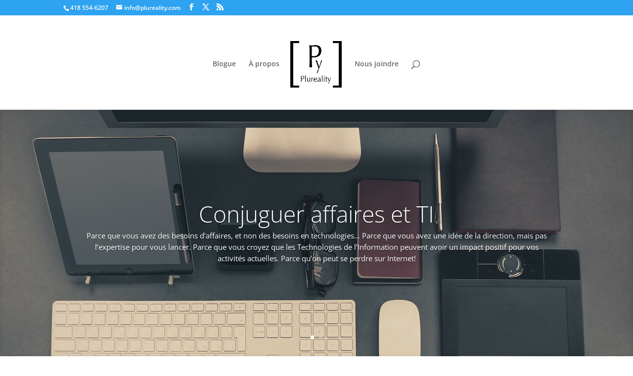

--- FILE ---
content_type: text/css
request_url: https://plureality.com/wp-content/et-cache/2/et-core-unified-deferred-2.min.css?ver=1765007562
body_size: -139
content:
.et_pb_slide_0,.et_pb_slider .et_pb_slide_0{background-color:#ffffff}.et_pb_slide_0.et_pb_slide .et_pb_text_overlay_wrapper{border-radius:3px}.et_pb_slide_1{background-color:#8c8c8c}.et_pb_slide_1.et_pb_slide .et_pb_text_overlay_wrapper{background-color:#727272;border-radius:3px}.et_pb_fullwidth_slider_0>.box-shadow-overlay,.et_pb_fullwidth_slider_0.et-box-shadow-no-overlay{box-shadow:inset 0px 0px 10px 0px rgba(0,0,0,0.1)}.et_pb_blurb_0 .et-pb-icon,.et_pb_blurb_1 .et-pb-icon,.et_pb_blurb_2 .et-pb-icon{color:#2ea3f2;font-family:ETmodules!important;font-weight:400!important}.et_pb_slider .et_pb_slide_1{background-position:center top;background-image:url(https://plureality.com/wp-content/uploads/2017/08/internet-1895376_1280.jpg);background-color:#8c8c8c}

--- FILE ---
content_type: text/javascript
request_url: https://plureality.com/wp-content/plugins/conference-scheduler/build/conf-scheduler.build.js?ver=2.5.4
body_size: 31156
content:
!function(e){var t={};function n(o){if(t[o])return t[o].exports;var r=t[o]={i:o,l:!1,exports:{}};return e[o].call(r.exports,r,r.exports,n),r.l=!0,r.exports}n.m=e,n.c=t,n.d=function(e,t,o){n.o(e,t)||Object.defineProperty(e,t,{enumerable:!0,get:o})},n.r=function(e){"undefined"!=typeof Symbol&&Symbol.toStringTag&&Object.defineProperty(e,Symbol.toStringTag,{value:"Module"}),Object.defineProperty(e,"__esModule",{value:!0})},n.t=function(e,t){if(1&t&&(e=n(e)),8&t)return e;if(4&t&&"object"==typeof e&&e&&e.__esModule)return e;var o=Object.create(null);if(n.r(o),Object.defineProperty(o,"default",{enumerable:!0,value:e}),2&t&&"string"!=typeof e)for(var r in e)n.d(o,r,function(t){return e[t]}.bind(null,r));return o},n.n=function(e){var t=e&&e.__esModule?function(){return e.default}:function(){return e};return n.d(t,"a",t),t},n.o=function(e,t){return Object.prototype.hasOwnProperty.call(e,t)},n.p="",n(n.s=25)}([function(e,t){e.exports=React},function(e,t,n){"use strict";(function(e){n.d(t,"b",function(){return a}),n.d(t,"a",function(){return u});var o=n(13),r=void 0!==e?e:{},i=Object(o.a)(r),a=(i.flush,i.hydrate,i.cx,i.merge,i.getRegisteredStyles,i.injectGlobal),u=(i.keyframes,i.css);i.sheet,i.caches}).call(this,n(5))},function(e,t,n){e.exports=n(16)()},function(e,t){e.exports=ReactDOM},function(e,t,n){"use strict";var o=u(n(18)),r=u(n(23)),i=u(n(9)),a=u(n(6));function u(e){return e&&e.__esModule?e:{default:e}}e.exports={Transition:a.default,TransitionGroup:i.default,ReplaceTransition:r.default,CSSTransition:o.default}},function(e,t){function n(e){return(n="function"==typeof Symbol&&"symbol"==typeof Symbol.iterator?function(e){return typeof e}:function(e){return e&&"function"==typeof Symbol&&e.constructor===Symbol&&e!==Symbol.prototype?"symbol":typeof e})(e)}var o;o=function(){return this}();try{o=o||new Function("return this")()}catch(e){"object"===("undefined"==typeof window?"undefined":n(window))&&(o=window)}e.exports=o},function(e,t,n){"use strict";t.__esModule=!0,t.default=t.EXITING=t.ENTERED=t.ENTERING=t.EXITED=t.UNMOUNTED=void 0;var o=function(e){if(e&&e.__esModule)return e;var t={};if(null!=e)for(var n in e)if(Object.prototype.hasOwnProperty.call(e,n)){var o=Object.defineProperty&&Object.getOwnPropertyDescriptor?Object.getOwnPropertyDescriptor(e,n):{};o.get||o.set?Object.defineProperty(t,n,o):t[n]=e[n]}return t.default=e,t}(n(2)),r=u(n(0)),i=u(n(3)),a=n(7);n(8);function u(e){return e&&e.__esModule?e:{default:e}}var s="unmounted";t.UNMOUNTED=s;var l="exited";t.EXITED=l;var c="entering";t.ENTERING=c;var p="entered";t.ENTERED=p;t.EXITING="exiting";var f=function(e){var t,n;function o(t,n){var o;o=e.call(this,t,n)||this;var r,i=n.transitionGroup,a=i&&!i.isMounting?t.enter:t.appear;return o.appearStatus=null,t.in?a?(r=l,o.appearStatus=c):r=p:r=t.unmountOnExit||t.mountOnEnter?s:l,o.state={status:r},o.nextCallback=null,o}n=e,(t=o).prototype=Object.create(n.prototype),t.prototype.constructor=t,t.__proto__=n;var a=o.prototype;return a.getChildContext=function(){return{transitionGroup:null}},o.getDerivedStateFromProps=function(e,t){return e.in&&t.status===s?{status:l}:null},a.componentDidMount=function(){this.updateStatus(!0,this.appearStatus)},a.componentDidUpdate=function(e){var t=null;if(e!==this.props){var n=this.state.status;this.props.in?n!==c&&n!==p&&(t=c):n!==c&&n!==p||(t="exiting")}this.updateStatus(!1,t)},a.componentWillUnmount=function(){this.cancelNextCallback()},a.getTimeouts=function(){var e,t,n,o=this.props.timeout;return e=t=n=o,null!=o&&"number"!=typeof o&&(e=o.exit,t=o.enter,n=o.appear),{exit:e,enter:t,appear:n}},a.updateStatus=function(e,t){if(void 0===e&&(e=!1),null!==t){this.cancelNextCallback();var n=i.default.findDOMNode(this);t===c?this.performEnter(n,e):this.performExit(n)}else this.props.unmountOnExit&&this.state.status===l&&this.setState({status:s})},a.performEnter=function(e,t){var n=this,o=this.props.enter,r=this.context.transitionGroup?this.context.transitionGroup.isMounting:t,i=this.getTimeouts();t||o?(this.props.onEnter(e,r),this.safeSetState({status:c},function(){n.props.onEntering(e,r),n.onTransitionEnd(e,i.enter,function(){n.safeSetState({status:p},function(){n.props.onEntered(e,r)})})})):this.safeSetState({status:p},function(){n.props.onEntered(e)})},a.performExit=function(e){var t=this,n=this.props.exit,o=this.getTimeouts();n?(this.props.onExit(e),this.safeSetState({status:"exiting"},function(){t.props.onExiting(e),t.onTransitionEnd(e,o.exit,function(){t.safeSetState({status:l},function(){t.props.onExited(e)})})})):this.safeSetState({status:l},function(){t.props.onExited(e)})},a.cancelNextCallback=function(){null!==this.nextCallback&&(this.nextCallback.cancel(),this.nextCallback=null)},a.safeSetState=function(e,t){t=this.setNextCallback(t),this.setState(e,t)},a.setNextCallback=function(e){var t=this,n=!0;return this.nextCallback=function(o){n&&(n=!1,t.nextCallback=null,e(o))},this.nextCallback.cancel=function(){n=!1},this.nextCallback},a.onTransitionEnd=function(e,t,n){this.setNextCallback(n),e?(this.props.addEndListener&&this.props.addEndListener(e,this.nextCallback),null!=t&&setTimeout(this.nextCallback,t)):setTimeout(this.nextCallback,0)},a.render=function(){var e=this.state.status;if(e===s)return null;var t=this.props,n=t.children,o=function(e,t){if(null==e)return{};var n,o,r={},i=Object.keys(e);for(o=0;o<i.length;o++)n=i[o],t.indexOf(n)>=0||(r[n]=e[n]);return r}(t,["children"]);if(delete o.in,delete o.mountOnEnter,delete o.unmountOnExit,delete o.appear,delete o.enter,delete o.exit,delete o.timeout,delete o.addEndListener,delete o.onEnter,delete o.onEntering,delete o.onEntered,delete o.onExit,delete o.onExiting,delete o.onExited,"function"==typeof n)return n(e,o);var i=r.default.Children.only(n);return r.default.cloneElement(i,o)},o}(r.default.Component);function d(){}f.contextTypes={transitionGroup:o.object},f.childContextTypes={transitionGroup:function(){}},f.propTypes={},f.defaultProps={in:!1,mountOnEnter:!1,unmountOnExit:!1,appear:!1,enter:!0,exit:!0,onEnter:d,onEntering:d,onEntered:d,onExit:d,onExiting:d,onExited:d},f.UNMOUNTED=0,f.EXITED=1,f.ENTERING=2,f.ENTERED=3,f.EXITING=4;var h=(0,a.polyfill)(f);t.default=h},function(e,t,n){"use strict";function o(){var e=this.constructor.getDerivedStateFromProps(this.props,this.state);null!=e&&this.setState(e)}function r(e){this.setState(function(t){var n=this.constructor.getDerivedStateFromProps(e,t);return null!=n?n:null}.bind(this))}function i(e,t){try{var n=this.props,o=this.state;this.props=e,this.state=t,this.__reactInternalSnapshotFlag=!0,this.__reactInternalSnapshot=this.getSnapshotBeforeUpdate(n,o)}finally{this.props=n,this.state=o}}function a(e){var t=e.prototype;if(!t||!t.isReactComponent)throw new Error("Can only polyfill class components");if("function"!=typeof e.getDerivedStateFromProps&&"function"!=typeof t.getSnapshotBeforeUpdate)return e;var n=null,a=null,u=null;if("function"==typeof t.componentWillMount?n="componentWillMount":"function"==typeof t.UNSAFE_componentWillMount&&(n="UNSAFE_componentWillMount"),"function"==typeof t.componentWillReceiveProps?a="componentWillReceiveProps":"function"==typeof t.UNSAFE_componentWillReceiveProps&&(a="UNSAFE_componentWillReceiveProps"),"function"==typeof t.componentWillUpdate?u="componentWillUpdate":"function"==typeof t.UNSAFE_componentWillUpdate&&(u="UNSAFE_componentWillUpdate"),null!==n||null!==a||null!==u){var s=e.displayName||e.name,l="function"==typeof e.getDerivedStateFromProps?"getDerivedStateFromProps()":"getSnapshotBeforeUpdate()";throw Error("Unsafe legacy lifecycles will not be called for components using new component APIs.\n\n"+s+" uses "+l+" but also contains the following legacy lifecycles:"+(null!==n?"\n  "+n:"")+(null!==a?"\n  "+a:"")+(null!==u?"\n  "+u:"")+"\n\nThe above lifecycles should be removed. Learn more about this warning here:\nhttps://fb.me/react-async-component-lifecycle-hooks")}if("function"==typeof e.getDerivedStateFromProps&&(t.componentWillMount=o,t.componentWillReceiveProps=r),"function"==typeof t.getSnapshotBeforeUpdate){if("function"!=typeof t.componentDidUpdate)throw new Error("Cannot polyfill getSnapshotBeforeUpdate() for components that do not define componentDidUpdate() on the prototype");t.componentWillUpdate=i;var c=t.componentDidUpdate;t.componentDidUpdate=function(e,t,n){var o=this.__reactInternalSnapshotFlag?this.__reactInternalSnapshot:n;c.call(this,e,t,o)}}return e}n.r(t),n.d(t,"polyfill",function(){return a}),o.__suppressDeprecationWarning=!0,r.__suppressDeprecationWarning=!0,i.__suppressDeprecationWarning=!0},function(e,t,n){"use strict";t.__esModule=!0,t.classNamesShape=t.timeoutsShape=void 0;var o;(o=n(2))&&o.__esModule;t.timeoutsShape=null;t.classNamesShape=null},function(e,t,n){"use strict";t.__esModule=!0,t.default=void 0;var o=u(n(2)),r=u(n(0)),i=n(7),a=n(24);function u(e){return e&&e.__esModule?e:{default:e}}function s(){return(s=Object.assign||function(e){for(var t=1;t<arguments.length;t++){var n=arguments[t];for(var o in n)Object.prototype.hasOwnProperty.call(n,o)&&(e[o]=n[o])}return e}).apply(this,arguments)}function l(e){if(void 0===e)throw new ReferenceError("this hasn't been initialised - super() hasn't been called");return e}var c=Object.values||function(e){return Object.keys(e).map(function(t){return e[t]})},p=function(e){var t,n;function o(t,n){var o,r=(o=e.call(this,t,n)||this).handleExited.bind(l(l(o)));return o.state={handleExited:r,firstRender:!0},o}n=e,(t=o).prototype=Object.create(n.prototype),t.prototype.constructor=t,t.__proto__=n;var i=o.prototype;return i.getChildContext=function(){return{transitionGroup:{isMounting:!this.appeared}}},i.componentDidMount=function(){this.appeared=!0,this.mounted=!0},i.componentWillUnmount=function(){this.mounted=!1},o.getDerivedStateFromProps=function(e,t){var n=t.children,o=t.handleExited;return{children:t.firstRender?(0,a.getInitialChildMapping)(e,o):(0,a.getNextChildMapping)(e,n,o),firstRender:!1}},i.handleExited=function(e,t){var n=(0,a.getChildMapping)(this.props.children);e.key in n||(e.props.onExited&&e.props.onExited(t),this.mounted&&this.setState(function(t){var n=s({},t.children);return delete n[e.key],{children:n}}))},i.render=function(){var e=this.props,t=e.component,n=e.childFactory,o=function(e,t){if(null==e)return{};var n,o,r={},i=Object.keys(e);for(o=0;o<i.length;o++)n=i[o],t.indexOf(n)>=0||(r[n]=e[n]);return r}(e,["component","childFactory"]),i=c(this.state.children).map(n);return delete o.appear,delete o.enter,delete o.exit,null===t?i:r.default.createElement(t,o,i)},o}(r.default.Component);p.childContextTypes={transitionGroup:o.default.object.isRequired},p.propTypes={},p.defaultProps={component:"div",childFactory:function(e){return e}};var f=(0,i.polyfill)(p);t.default=f,e.exports=t.default},function(e,t,n){var o,r,i;function a(e){return(a="function"==typeof Symbol&&"symbol"==typeof Symbol.iterator?function(e){return typeof e}:function(e){return e&&"function"==typeof Symbol&&e.constructor===Symbol&&e!==Symbol.prototype?"symbol":typeof e})(e)}i=function(){"use strict";return function(e){function t(t){if(t)try{e(t+"}")}catch(e){}}return function(n,o,r,i,a,u,s,l,c,p){switch(n){case 1:if(0===c&&64===o.charCodeAt(0))return e(o+";"),"";break;case 2:if(0===l)return o+"/*|*/";break;case 3:switch(l){case 102:case 112:return e(r[0]+o),"";default:return o+(0===p?"/*|*/":"")}case-2:o.split("/*|*/}").forEach(t)}}}},"object"===a(t)&&void 0!==e?e.exports=i():(o=i(),void 0===(r="function"==typeof o?o.call(t,n,t,e):o)||(e.exports=r))},function(e,t,n){(function(t){for(var o=n(14),r="undefined"==typeof window?t:window,i=["moz","webkit"],a="AnimationFrame",u=r["request"+a],s=r["cancel"+a]||r["cancelRequest"+a],l=0;!u&&l<i.length;l++)u=r[i[l]+"Request"+a],s=r[i[l]+"Cancel"+a]||r[i[l]+"CancelRequest"+a];if(!u||!s){var c=0,p=0,f=[];u=function(e){if(0===f.length){var t=o(),n=Math.max(0,1e3/60-(t-c));c=n+t,setTimeout(function(){var e=f.slice(0);f.length=0;for(var t=0;t<e.length;t++)if(!e[t].cancelled)try{e[t].callback(c)}catch(e){setTimeout(function(){throw e},0)}},Math.round(n))}return f.push({handle:++p,callback:e,cancelled:!1}),p},s=function(e){for(var t=0;t<f.length;t++)f[t].handle===e&&(f[t].cancelled=!0)}}e.exports=function(e){return u.call(r,e)},e.exports.cancel=function(){s.apply(r,arguments)},e.exports.polyfill=function(e){e||(e=r),e.requestAnimationFrame=u,e.cancelAnimationFrame=s}}).call(this,n(5))},function(e,t,n){"use strict";function o(e){return(o="function"==typeof Symbol&&"symbol"==typeof Symbol.iterator?function(e){return typeof e}:function(e){return e&&"function"==typeof Symbol&&e.constructor===Symbol&&e!==Symbol.prototype?"symbol":typeof e})(e)}Object.defineProperty(t,"__esModule",{value:!0});var r=Object.assign||function(e){for(var t=1;t<arguments.length;t++){var n=arguments[t];for(var o in n)Object.prototype.hasOwnProperty.call(n,o)&&(e[o]=n[o])}return e},i=function(){function e(e,t){for(var n=0;n<t.length;n++){var o=t[n];o.enumerable=o.enumerable||!1,o.configurable=!0,"value"in o&&(o.writable=!0),Object.defineProperty(e,o.key,o)}}return function(t,n,o){return n&&e(t.prototype,n),o&&e(t,o),t}}(),a=n(0),u=l(a),s=l(n(2));function l(e){return e&&e.__esModule?e:{default:e}}var c={position:"absolute",top:0,left:0,visibility:"hidden",height:0,overflow:"scroll",whiteSpace:"pre"},p=["extraWidth","injectStyles","inputClassName","inputRef","inputStyle","minWidth","onAutosize","placeholderIsMinWidth"],f=function(e,t){t.style.fontSize=e.fontSize,t.style.fontFamily=e.fontFamily,t.style.fontWeight=e.fontWeight,t.style.fontStyle=e.fontStyle,t.style.letterSpacing=e.letterSpacing,t.style.textTransform=e.textTransform},d=!("undefined"==typeof window||!window.navigator)&&/MSIE |Trident\/|Edge\//.test(window.navigator.userAgent),h=function(){return d?"_"+Math.random().toString(36).substr(2,12):void 0},m=function(e){function t(e){!function(e,t){if(!(e instanceof t))throw new TypeError("Cannot call a class as a function")}(this,t);var n=function(e,t){if(!e)throw new ReferenceError("this hasn't been initialised - super() hasn't been called");return!t||"object"!==o(t)&&"function"!=typeof t?e:t}(this,(t.__proto__||Object.getPrototypeOf(t)).call(this,e));return n.inputRef=function(e){n.input=e,"function"==typeof n.props.inputRef&&n.props.inputRef(e)},n.placeHolderSizerRef=function(e){n.placeHolderSizer=e},n.sizerRef=function(e){n.sizer=e},n.state={inputWidth:e.minWidth,inputId:e.id||h()},n}return function(e,t){if("function"!=typeof t&&null!==t)throw new TypeError("Super expression must either be null or a function, not "+o(t));e.prototype=Object.create(t&&t.prototype,{constructor:{value:e,enumerable:!1,writable:!0,configurable:!0}}),t&&(Object.setPrototypeOf?Object.setPrototypeOf(e,t):e.__proto__=t)}(t,a.Component),i(t,[{key:"componentDidMount",value:function(){this.mounted=!0,this.copyInputStyles(),this.updateInputWidth()}},{key:"componentWillReceiveProps",value:function(e){var t=e.id;t!==this.props.id&&this.setState({inputId:t||h()})}},{key:"componentDidUpdate",value:function(e,t){t.inputWidth!==this.state.inputWidth&&"function"==typeof this.props.onAutosize&&this.props.onAutosize(this.state.inputWidth),this.updateInputWidth()}},{key:"componentWillUnmount",value:function(){this.mounted=!1}},{key:"copyInputStyles",value:function(){if(this.mounted&&window.getComputedStyle){var e=this.input&&window.getComputedStyle(this.input);e&&(f(e,this.sizer),this.placeHolderSizer&&f(e,this.placeHolderSizer))}}},{key:"updateInputWidth",value:function(){if(this.mounted&&this.sizer&&void 0!==this.sizer.scrollWidth){var e=void 0;e=this.props.placeholder&&(!this.props.value||this.props.value&&this.props.placeholderIsMinWidth)?Math.max(this.sizer.scrollWidth,this.placeHolderSizer.scrollWidth)+2:this.sizer.scrollWidth+2,(e+="number"===this.props.type&&void 0===this.props.extraWidth?16:parseInt(this.props.extraWidth)||0)<this.props.minWidth&&(e=this.props.minWidth),e!==this.state.inputWidth&&this.setState({inputWidth:e})}}},{key:"getInput",value:function(){return this.input}},{key:"focus",value:function(){this.input.focus()}},{key:"blur",value:function(){this.input.blur()}},{key:"select",value:function(){this.input.select()}},{key:"renderStyles",value:function(){var e=this.props.injectStyles;return d&&e?u.default.createElement("style",{dangerouslySetInnerHTML:{__html:"input#"+this.state.inputId+"::-ms-clear {display: none;}"}}):null}},{key:"render",value:function(){var e=[this.props.defaultValue,this.props.value,""].reduce(function(e,t){return null!=e?e:t}),t=r({},this.props.style);t.display||(t.display="inline-block");var n=r({boxSizing:"content-box",width:this.state.inputWidth+"px"},this.props.inputStyle),o=function(e,t){var n={};for(var o in e)t.indexOf(o)>=0||Object.prototype.hasOwnProperty.call(e,o)&&(n[o]=e[o]);return n}(this.props,[]);return function(e){p.forEach(function(t){return delete e[t]})}(o),o.className=this.props.inputClassName,o.id=this.state.inputId,o.style=n,u.default.createElement("div",{className:this.props.className,style:t},this.renderStyles(),u.default.createElement("input",r({},o,{ref:this.inputRef})),u.default.createElement("div",{ref:this.sizerRef,style:c},e),this.props.placeholder?u.default.createElement("div",{ref:this.placeHolderSizerRef,style:c},this.props.placeholder):null)}}]),t}();m.propTypes={className:s.default.string,defaultValue:s.default.any,extraWidth:s.default.oneOfType([s.default.number,s.default.string]),id:s.default.string,injectStyles:s.default.bool,inputClassName:s.default.string,inputRef:s.default.func,inputStyle:s.default.object,minWidth:s.default.oneOfType([s.default.number,s.default.string]),onAutosize:s.default.func,onChange:s.default.func,placeholder:s.default.string,placeholderIsMinWidth:s.default.bool,style:s.default.object,value:s.default.any},m.defaultProps={minWidth:1,injectStyles:!0},t.default=m},function(e,t,n){"use strict";var o=function(e){var t={};return function(n){return void 0===t[n]&&(t[n]=e(n)),t[n]}},r={animationIterationCount:1,borderImageOutset:1,borderImageSlice:1,borderImageWidth:1,boxFlex:1,boxFlexGroup:1,boxOrdinalGroup:1,columnCount:1,columns:1,flex:1,flexGrow:1,flexPositive:1,flexShrink:1,flexNegative:1,flexOrder:1,gridRow:1,gridRowEnd:1,gridRowSpan:1,gridRowStart:1,gridColumn:1,gridColumnEnd:1,gridColumnSpan:1,gridColumnStart:1,fontWeight:1,lineHeight:1,opacity:1,order:1,orphans:1,tabSize:1,widows:1,zIndex:1,zoom:1,WebkitLineClamp:1,fillOpacity:1,floodOpacity:1,stopOpacity:1,strokeDasharray:1,strokeDashoffset:1,strokeMiterlimit:1,strokeOpacity:1,strokeWidth:1};var i=function(e){for(var t,n=e.length,o=n^n,r=0;n>=4;)t=1540483477*(65535&(t=255&e.charCodeAt(r)|(255&e.charCodeAt(++r))<<8|(255&e.charCodeAt(++r))<<16|(255&e.charCodeAt(++r))<<24))+((1540483477*(t>>>16)&65535)<<16),o=1540483477*(65535&o)+((1540483477*(o>>>16)&65535)<<16)^(t=1540483477*(65535&(t^=t>>>24))+((1540483477*(t>>>16)&65535)<<16)),n-=4,++r;switch(n){case 3:o^=(255&e.charCodeAt(r+2))<<16;case 2:o^=(255&e.charCodeAt(r+1))<<8;case 1:o=1540483477*(65535&(o^=255&e.charCodeAt(r)))+((1540483477*(o>>>16)&65535)<<16)}return o=1540483477*(65535&(o^=o>>>13))+((1540483477*(o>>>16)&65535)<<16),((o^=o>>>15)>>>0).toString(36)};var a=function(e){function t(e,t,o){var r=t.trim().split(h);t=r;var i=r.length,a=e.length;switch(a){case 0:case 1:var u=0;for(e=0===a?"":e[0]+" ";u<i;++u)t[u]=n(e,t[u],o).trim();break;default:var s=u=0;for(t=[];u<i;++u)for(var l=0;l<a;++l)t[s++]=n(e[l]+" ",r[u],o).trim()}return t}function n(e,t,n){var o=t.charCodeAt(0);switch(33>o&&(o=(t=t.trim()).charCodeAt(0)),o){case 38:return t.replace(m,"$1"+e.trim());case 58:return e.trim()+t.replace(m,"$1"+e.trim());default:if(0<1*n&&0<t.indexOf("\f"))return t.replace(m,(58===e.charCodeAt(0)?"":"$1")+e.trim())}return e+t}function o(e,t,n,i){var a=e+";",u=2*t+3*n+4*i;if(944===u){e=a.indexOf(":",9)+1;var s=a.substring(e,a.length-1).trim();return s=a.substring(0,e).trim()+s+";",1===D||2===D&&r(s,1)?"-webkit-"+s+s:s}if(0===D||2===D&&!r(a,1))return a;switch(u){case 1015:return 97===a.charCodeAt(10)?"-webkit-"+a+a:a;case 951:return 116===a.charCodeAt(3)?"-webkit-"+a+a:a;case 963:return 110===a.charCodeAt(5)?"-webkit-"+a+a:a;case 1009:if(100!==a.charCodeAt(4))break;case 969:case 942:return"-webkit-"+a+a;case 978:return"-webkit-"+a+"-moz-"+a+a;case 1019:case 983:return"-webkit-"+a+"-moz-"+a+"-ms-"+a+a;case 883:if(45===a.charCodeAt(8))return"-webkit-"+a+a;if(0<a.indexOf("image-set(",11))return a.replace(w,"$1-webkit-$2")+a;break;case 932:if(45===a.charCodeAt(4))switch(a.charCodeAt(5)){case 103:return"-webkit-box-"+a.replace("-grow","")+"-webkit-"+a+"-ms-"+a.replace("grow","positive")+a;case 115:return"-webkit-"+a+"-ms-"+a.replace("shrink","negative")+a;case 98:return"-webkit-"+a+"-ms-"+a.replace("basis","preferred-size")+a}return"-webkit-"+a+"-ms-"+a+a;case 964:return"-webkit-"+a+"-ms-flex-"+a+a;case 1023:if(99!==a.charCodeAt(8))break;return"-webkit-box-pack"+(s=a.substring(a.indexOf(":",15)).replace("flex-","").replace("space-between","justify"))+"-webkit-"+a+"-ms-flex-pack"+s+a;case 1005:return f.test(a)?a.replace(p,":-webkit-")+a.replace(p,":-moz-")+a:a;case 1e3:switch(t=(s=a.substring(13).trim()).indexOf("-")+1,s.charCodeAt(0)+s.charCodeAt(t)){case 226:s=a.replace(E,"tb");break;case 232:s=a.replace(E,"tb-rl");break;case 220:s=a.replace(E,"lr");break;default:return a}return"-webkit-"+a+"-ms-"+s+a;case 1017:if(-1===a.indexOf("sticky",9))break;case 975:switch(t=(a=e).length-10,u=(s=(33===a.charCodeAt(t)?a.substring(0,t):a).substring(e.indexOf(":",7)+1).trim()).charCodeAt(0)+(0|s.charCodeAt(7))){case 203:if(111>s.charCodeAt(8))break;case 115:a=a.replace(s,"-webkit-"+s)+";"+a;break;case 207:case 102:a=a.replace(s,"-webkit-"+(102<u?"inline-":"")+"box")+";"+a.replace(s,"-webkit-"+s)+";"+a.replace(s,"-ms-"+s+"box")+";"+a}return a+";";case 938:if(45===a.charCodeAt(5))switch(a.charCodeAt(6)){case 105:return s=a.replace("-items",""),"-webkit-"+a+"-webkit-box-"+s+"-ms-flex-"+s+a;case 115:return"-webkit-"+a+"-ms-flex-item-"+a.replace(O,"")+a;default:return"-webkit-"+a+"-ms-flex-line-pack"+a.replace("align-content","").replace(O,"")+a}break;case 973:case 989:if(45!==a.charCodeAt(3)||122===a.charCodeAt(4))break;case 931:case 953:if(!0===x.test(e))return 115===(s=e.substring(e.indexOf(":")+1)).charCodeAt(0)?o(e.replace("stretch","fill-available"),t,n,i).replace(":fill-available",":stretch"):a.replace(s,"-webkit-"+s)+a.replace(s,"-moz-"+s.replace("fill-",""))+a;break;case 962:if(a="-webkit-"+a+(102===a.charCodeAt(5)?"-ms-"+a:"")+a,211===n+i&&105===a.charCodeAt(13)&&0<a.indexOf("transform",10))return a.substring(0,a.indexOf(";",27)+1).replace(d,"$1-webkit-$2")+a}return a}function r(e,t){var n=e.indexOf(1===t?":":"{"),o=e.substring(0,3!==t?n:10);return n=e.substring(n+1,e.length-1),T(2!==t?o:o.replace(S,"$1"),n,t)}function i(e,t){var n=o(t,t.charCodeAt(0),t.charCodeAt(1),t.charCodeAt(2));return n!==t+";"?n.replace(C," or ($1)").substring(4):"("+t+")"}function a(e,t,n,o,r,i,a,u,l,c){for(var p,f=0,d=t;f<I;++f)switch(p=P[f].call(s,e,d,n,o,r,i,a,u,l,c)){case void 0:case!1:case!0:case null:break;default:d=p}if(d!==t)return d}function u(e){return void 0!==(e=e.prefix)&&(T=null,e?"function"!=typeof e?D=1:(D=2,T=e):D=0),u}function s(e,n){var u=e;if(33>u.charCodeAt(0)&&(u=u.trim()),u=[u],0<I){var s=a(-1,n,u,u,k,A,0,0,0,0);void 0!==s&&"string"==typeof s&&(n=s)}var p=function e(n,u,s,p,f){for(var d,h,m,E,C,O=0,S=0,x=0,w=0,P=0,T=0,L=m=d=0,R=0,V=0,N=0,j=0,B=s.length,H=B-1,U="",W="",z="",G="";R<B;){if(h=s.charCodeAt(R),R===H&&0!==S+w+x+O&&(0!==S&&(h=47===S?10:47),w=x=O=0,B++,H++),0===S+w+x+O){if(R===H&&(0<V&&(U=U.replace(c,"")),0<U.trim().length)){switch(h){case 32:case 9:case 59:case 13:case 10:break;default:U+=s.charAt(R)}h=59}switch(h){case 123:for(d=(U=U.trim()).charCodeAt(0),m=1,j=++R;R<B;){switch(h=s.charCodeAt(R)){case 123:m++;break;case 125:m--;break;case 47:switch(h=s.charCodeAt(R+1)){case 42:case 47:e:{for(L=R+1;L<H;++L)switch(s.charCodeAt(L)){case 47:if(42===h&&42===s.charCodeAt(L-1)&&R+2!==L){R=L+1;break e}break;case 10:if(47===h){R=L+1;break e}}R=L}}break;case 91:h++;case 40:h++;case 34:case 39:for(;R++<H&&s.charCodeAt(R)!==h;);}if(0===m)break;R++}switch(m=s.substring(j,R),0===d&&(d=(U=U.replace(l,"").trim()).charCodeAt(0)),d){case 64:switch(0<V&&(U=U.replace(c,"")),h=U.charCodeAt(1)){case 100:case 109:case 115:case 45:V=u;break;default:V=M}if(j=(m=e(u,V,m,h,f+1)).length,0<I&&(C=a(3,m,V=t(M,U,N),u,k,A,j,h,f,p),U=V.join(""),void 0!==C&&0===(j=(m=C.trim()).length)&&(h=0,m="")),0<j)switch(h){case 115:U=U.replace(y,i);case 100:case 109:case 45:m=U+"{"+m+"}";break;case 107:m=(U=U.replace(v,"$1 $2"))+"{"+m+"}",m=1===D||2===D&&r("@"+m,3)?"@-webkit-"+m+"@"+m:"@"+m;break;default:m=U+m,112===p&&(W+=m,m="")}else m="";break;default:m=e(u,t(u,U,N),m,p,f+1)}z+=m,m=N=V=L=d=0,U="",h=s.charCodeAt(++R);break;case 125:case 59:if(1<(j=(U=(0<V?U.replace(c,""):U).trim()).length))switch(0===L&&(d=U.charCodeAt(0),45===d||96<d&&123>d)&&(j=(U=U.replace(" ",":")).length),0<I&&void 0!==(C=a(1,U,u,n,k,A,W.length,p,f,p))&&0===(j=(U=C.trim()).length)&&(U="\0\0"),d=U.charCodeAt(0),h=U.charCodeAt(1),d){case 0:break;case 64:if(105===h||99===h){G+=U+s.charAt(R);break}default:58!==U.charCodeAt(j-1)&&(W+=o(U,d,h,U.charCodeAt(2)))}N=V=L=d=0,U="",h=s.charCodeAt(++R)}}switch(h){case 13:case 10:47===S?S=0:0===1+d&&107!==p&&0<U.length&&(V=1,U+="\0"),0<I*_&&a(0,U,u,n,k,A,W.length,p,f,p),A=1,k++;break;case 59:case 125:if(0===S+w+x+O){A++;break}default:switch(A++,E=s.charAt(R),h){case 9:case 32:if(0===w+O+S)switch(P){case 44:case 58:case 9:case 32:E="";break;default:32!==h&&(E=" ")}break;case 0:E="\\0";break;case 12:E="\\f";break;case 11:E="\\v";break;case 38:0===w+S+O&&(V=N=1,E="\f"+E);break;case 108:if(0===w+S+O+F&&0<L)switch(R-L){case 2:112===P&&58===s.charCodeAt(R-3)&&(F=P);case 8:111===T&&(F=T)}break;case 58:0===w+S+O&&(L=R);break;case 44:0===S+x+w+O&&(V=1,E+="\r");break;case 34:case 39:0===S&&(w=w===h?0:0===w?h:w);break;case 91:0===w+S+x&&O++;break;case 93:0===w+S+x&&O--;break;case 41:0===w+S+O&&x--;break;case 40:if(0===w+S+O){if(0===d)switch(2*P+3*T){case 533:break;default:d=1}x++}break;case 64:0===S+x+w+O+L+m&&(m=1);break;case 42:case 47:if(!(0<w+O+x))switch(S){case 0:switch(2*h+3*s.charCodeAt(R+1)){case 235:S=47;break;case 220:j=R,S=42}break;case 42:47===h&&42===P&&j+2!==R&&(33===s.charCodeAt(j+2)&&(W+=s.substring(j,R+1)),E="",S=0)}}0===S&&(U+=E)}T=P,P=h,R++}if(0<(j=W.length)){if(V=u,0<I&&void 0!==(C=a(2,W,V,n,k,A,j,p,f,p))&&0===(W=C).length)return G+W+z;if(W=V.join(",")+"{"+W+"}",0!=D*F){switch(2!==D||r(W,2)||(F=0),F){case 111:W=W.replace(b,":-moz-$1")+W;break;case 112:W=W.replace(g,"::-webkit-input-$1")+W.replace(g,"::-moz-$1")+W.replace(g,":-ms-input-$1")+W}F=0}}return G+W+z}(M,u,n,0,0);return 0<I&&void 0!==(s=a(-2,p,u,u,k,A,p.length,0,0,0))&&(p=s),F=0,A=k=1,p}var l=/^\0+/g,c=/[\0\r\f]/g,p=/: */g,f=/zoo|gra/,d=/([,: ])(transform)/g,h=/,\r+?/g,m=/([\t\r\n ])*\f?&/g,v=/@(k\w+)\s*(\S*)\s*/,g=/::(place)/g,b=/:(read-only)/g,E=/[svh]\w+-[tblr]{2}/,y=/\(\s*(.*)\s*\)/g,C=/([\s\S]*?);/g,O=/-self|flex-/g,S=/[^]*?(:[rp][el]a[\w-]+)[^]*/,x=/stretch|:\s*\w+\-(?:conte|avail)/,w=/([^-])(image-set\()/,A=1,k=1,F=0,D=1,M=[],P=[],I=0,T=null,_=0;return s.use=function e(t){switch(t){case void 0:case null:I=P.length=0;break;default:switch(t.constructor){case Array:for(var n=0,o=t.length;n<o;++n)e(t[n]);break;case Function:P[I++]=t;break;case Boolean:_=0|!!t}}return e},s.set=u,void 0!==e&&u(e),s},u=n(10),s=n.n(u);function l(e){return(l="function"==typeof Symbol&&"symbol"==typeof Symbol.iterator?function(e){return typeof e}:function(e){return e&&"function"==typeof Symbol&&e.constructor===Symbol&&e!==Symbol.prototype?"symbol":typeof e})(e)}var c=/[A-Z]|^ms/g,p=o(function(e){return e.replace(c,"-$&").toLowerCase()}),f=function(e,t){return null==t||"boolean"==typeof t?"":1===r[e]||45===e.charCodeAt(1)||isNaN(t)||0===t?t:t+"px"},d=function e(t){for(var n=t.length,o=0,r="";o<n;o++){var i=t[o];if(null!=i){var a=void 0;switch(l(i)){case"boolean":break;case"function":0,a=e([i()]);break;case"object":if(Array.isArray(i))a=e(i);else for(var u in a="",i)i[u]&&u&&(a&&(a+=" "),a+=u);break;default:a=i}a&&(r&&(r+=" "),r+=a)}}return r},h="undefined"!=typeof document;function m(e){var t=document.createElement("style");return t.setAttribute("data-emotion",e.key||""),void 0!==e.nonce&&t.setAttribute("nonce",e.nonce),t.appendChild(document.createTextNode("")),(void 0!==e.container?e.container:document.head).appendChild(t),t}var v=function(){function e(e){this.isSpeedy=!0,this.tags=[],this.ctr=0,this.opts=e}var t=e.prototype;return t.inject=function(){if(this.injected)throw new Error("already injected!");this.tags[0]=m(this.opts),this.injected=!0},t.speedy=function(e){if(0!==this.ctr)throw new Error("cannot change speedy now");this.isSpeedy=!!e},t.insert=function(e,t){if(this.isSpeedy){var n=function(e){if(e.sheet)return e.sheet;for(var t=0;t<document.styleSheets.length;t++)if(document.styleSheets[t].ownerNode===e)return document.styleSheets[t]}(this.tags[this.tags.length-1]);try{n.insertRule(e,n.cssRules.length)}catch(e){0}}else{var o=m(this.opts);this.tags.push(o),o.appendChild(document.createTextNode(e+(t||"")))}this.ctr++,this.ctr%65e3==0&&this.tags.push(m(this.opts))},t.flush=function(){this.tags.forEach(function(e){return e.parentNode.removeChild(e)}),this.tags=[],this.ctr=0,this.injected=!1},e}();t.a=function(e,t){if(void 0!==e.__SECRET_EMOTION__)return e.__SECRET_EMOTION__;void 0===t&&(t={});var n,o,r=t.key||"css",u=s()(function(e){n+=e,h&&m.insert(e,b)});void 0!==t.prefix&&(o={prefix:t.prefix});var c={registered:{},inserted:{},nonce:t.nonce,key:r},m=new v(t);h&&m.inject();var g=new a(o);g.use(t.stylisPlugins)(u);var b="";function E(e,t){if(null==e)return"";switch(l(e)){case"boolean":return"";case"function":if(void 0!==e.__emotion_styles){var n=e.toString();return n}return E.call(this,void 0===this?e():e(this.mergedProps,this.context),t);case"object":return function(e){if(O.has(e))return O.get(e);var t="";return Array.isArray(e)?e.forEach(function(e){t+=E.call(this,e,!1)},this):Object.keys(e).forEach(function(n){"object"!==l(e[n])?void 0!==c.registered[e[n]]?t+=n+"{"+c.registered[e[n]]+"}":t+=p(n)+":"+f(n,e[n])+";":Array.isArray(e[n])&&"string"==typeof e[n][0]&&void 0===c.registered[e[n][0]]?e[n].forEach(function(e){t+=p(n)+":"+f(n,e)+";"}):t+=n+"{"+E.call(this,e[n],!1)+"}"},this),O.set(e,t),t}.call(this,e);default:var o=c.registered[e];return!1===t&&void 0!==o?o:e}}var y,C,O=new WeakMap,S=/label:\s*([^\s;\n{]+)\s*;/g,x=function(e){var t=!0,n="",o="";null==e||void 0===e.raw?(t=!1,n+=E.call(this,e,!1)):n+=e[0];for(var r=arguments.length,a=new Array(r>1?r-1:0),u=1;u<r;u++)a[u-1]=arguments[u];return a.forEach(function(o,r){n+=E.call(this,o,46===n.charCodeAt(n.length-1)),!0===t&&void 0!==e[r+1]&&(n+=e[r+1])},this),C=n,n=n.replace(S,function(e,t){return o+="-"+t,""}),y=function(e,t){return i(e+t)+t}(n,o),n};function w(e,t){void 0===c.inserted[y]&&(n="",g(e,t),c.inserted[y]=n)}var A=function(){var e=x.apply(this,arguments),t=r+"-"+y;return void 0===c.registered[t]&&(c.registered[t]=C),w("."+t,e),t};function k(e,t){var n="";return t.split(" ").forEach(function(t){void 0!==c.registered[t]?e.push(t):n+=t+" "}),n}function F(e,t){var n=[],o=k(n,e);return n.length<2?e:o+A(n,t)}function D(e){c.inserted[e]=!0}if(h){var M=document.querySelectorAll("[data-emotion-"+r+"]");Array.prototype.forEach.call(M,function(e){m.tags[0].parentNode.insertBefore(e,m.tags[0]),e.getAttribute("data-emotion-"+r).split(" ").forEach(D)})}var P={flush:function(){h&&(m.flush(),m.inject()),c.inserted={},c.registered={}},hydrate:function(e){e.forEach(D)},cx:function(){for(var e=arguments.length,t=new Array(e),n=0;n<e;n++)t[n]=arguments[n];return F(d(t))},merge:F,getRegisteredStyles:k,injectGlobal:function(){w("",x.apply(this,arguments))},keyframes:function(){var e=x.apply(this,arguments),t="animation-"+y;return w("","@keyframes "+t+"{"+e+"}"),t},css:A,sheet:m,caches:c};return e.__SECRET_EMOTION__=P,P}},function(e,t,n){(function(t){(function(){var n,o,r,i,a,u;"undefined"!=typeof performance&&null!==performance&&performance.now?e.exports=function(){return performance.now()}:null!=t&&t.hrtime?(e.exports=function(){return(n()-a)/1e6},o=t.hrtime,i=(n=function(){var e;return 1e9*(e=o())[0]+e[1]})(),u=1e9*t.uptime(),a=i-u):Date.now?(e.exports=function(){return Date.now()-r},r=Date.now()):(e.exports=function(){return(new Date).getTime()-r},r=(new Date).getTime())}).call(this)}).call(this,n(15))},function(e,t){var n,o,r=e.exports={};function i(){throw new Error("setTimeout has not been defined")}function a(){throw new Error("clearTimeout has not been defined")}function u(e){if(n===setTimeout)return setTimeout(e,0);if((n===i||!n)&&setTimeout)return n=setTimeout,setTimeout(e,0);try{return n(e,0)}catch(t){try{return n.call(null,e,0)}catch(t){return n.call(this,e,0)}}}!function(){try{n="function"==typeof setTimeout?setTimeout:i}catch(e){n=i}try{o="function"==typeof clearTimeout?clearTimeout:a}catch(e){o=a}}();var s,l=[],c=!1,p=-1;function f(){c&&s&&(c=!1,s.length?l=s.concat(l):p=-1,l.length&&d())}function d(){if(!c){var e=u(f);c=!0;for(var t=l.length;t;){for(s=l,l=[];++p<t;)s&&s[p].run();p=-1,t=l.length}s=null,c=!1,function(e){if(o===clearTimeout)return clearTimeout(e);if((o===a||!o)&&clearTimeout)return o=clearTimeout,clearTimeout(e);try{o(e)}catch(t){try{return o.call(null,e)}catch(t){return o.call(this,e)}}}(e)}}function h(e,t){this.fun=e,this.array=t}function m(){}r.nextTick=function(e){var t=new Array(arguments.length-1);if(arguments.length>1)for(var n=1;n<arguments.length;n++)t[n-1]=arguments[n];l.push(new h(e,t)),1!==l.length||c||u(d)},h.prototype.run=function(){this.fun.apply(null,this.array)},r.title="browser",r.browser=!0,r.env={},r.argv=[],r.version="",r.versions={},r.on=m,r.addListener=m,r.once=m,r.off=m,r.removeListener=m,r.removeAllListeners=m,r.emit=m,r.prependListener=m,r.prependOnceListener=m,r.listeners=function(e){return[]},r.binding=function(e){throw new Error("process.binding is not supported")},r.cwd=function(){return"/"},r.chdir=function(e){throw new Error("process.chdir is not supported")},r.umask=function(){return 0}},function(e,t,n){"use strict";var o=n(17);function r(){}function i(){}i.resetWarningCache=r,e.exports=function(){function e(e,t,n,r,i,a){if(a!==o){var u=new Error("Calling PropTypes validators directly is not supported by the `prop-types` package. Use PropTypes.checkPropTypes() to call them. Read more at http://fb.me/use-check-prop-types");throw u.name="Invariant Violation",u}}function t(){return e}e.isRequired=e;var n={array:e,bool:e,func:e,number:e,object:e,string:e,symbol:e,any:e,arrayOf:t,element:e,elementType:e,instanceOf:t,node:e,objectOf:t,oneOf:t,oneOfType:t,shape:t,exact:t,checkPropTypes:i,resetWarningCache:r};return n.PropTypes=n,n}},function(e,t,n){"use strict";e.exports="SECRET_DO_NOT_PASS_THIS_OR_YOU_WILL_BE_FIRED"},function(e,t,n){"use strict";t.__esModule=!0,t.default=void 0;!function(e){if(e&&e.__esModule)return e;var t={};if(null!=e)for(var n in e)if(Object.prototype.hasOwnProperty.call(e,n)){var o=Object.defineProperty&&Object.getOwnPropertyDescriptor?Object.getOwnPropertyDescriptor(e,n):{};o.get||o.set?Object.defineProperty(t,n,o):t[n]=e[n]}t.default=e}(n(2));var o=u(n(19)),r=u(n(22)),i=u(n(0)),a=u(n(6));n(8);function u(e){return e&&e.__esModule?e:{default:e}}function s(){return(s=Object.assign||function(e){for(var t=1;t<arguments.length;t++){var n=arguments[t];for(var o in n)Object.prototype.hasOwnProperty.call(n,o)&&(e[o]=n[o])}return e}).apply(this,arguments)}var l=function(e,t){return e&&t&&t.split(" ").forEach(function(t){return(0,o.default)(e,t)})},c=function(e,t){return e&&t&&t.split(" ").forEach(function(t){return(0,r.default)(e,t)})},p=function(e){var t,n;function o(){for(var t,n=arguments.length,o=new Array(n),r=0;r<n;r++)o[r]=arguments[r];return(t=e.call.apply(e,[this].concat(o))||this).onEnter=function(e,n){var o=t.getClassNames(n?"appear":"enter").className;t.removeClasses(e,"exit"),l(e,o),t.props.onEnter&&t.props.onEnter(e,n)},t.onEntering=function(e,n){var o=t.getClassNames(n?"appear":"enter").activeClassName;t.reflowAndAddClass(e,o),t.props.onEntering&&t.props.onEntering(e,n)},t.onEntered=function(e,n){var o=t.getClassNames("enter").doneClassName;t.removeClasses(e,n?"appear":"enter"),l(e,o),t.props.onEntered&&t.props.onEntered(e,n)},t.onExit=function(e){var n=t.getClassNames("exit").className;t.removeClasses(e,"appear"),t.removeClasses(e,"enter"),l(e,n),t.props.onExit&&t.props.onExit(e)},t.onExiting=function(e){var n=t.getClassNames("exit").activeClassName;t.reflowAndAddClass(e,n),t.props.onExiting&&t.props.onExiting(e)},t.onExited=function(e){var n=t.getClassNames("exit").doneClassName;t.removeClasses(e,"exit"),l(e,n),t.props.onExited&&t.props.onExited(e)},t.getClassNames=function(e){var n=t.props.classNames,o="string"!=typeof n?n[e]:n+"-"+e;return{className:o,activeClassName:"string"!=typeof n?n[e+"Active"]:o+"-active",doneClassName:"string"!=typeof n?n[e+"Done"]:o+"-done"}},t}n=e,(t=o).prototype=Object.create(n.prototype),t.prototype.constructor=t,t.__proto__=n;var r=o.prototype;return r.removeClasses=function(e,t){var n=this.getClassNames(t),o=n.className,r=n.activeClassName,i=n.doneClassName;o&&c(e,o),r&&c(e,r),i&&c(e,i)},r.reflowAndAddClass=function(e,t){t&&(e&&e.scrollTop,l(e,t))},r.render=function(){var e=s({},this.props);return delete e.classNames,i.default.createElement(a.default,s({},e,{onEnter:this.onEnter,onEntered:this.onEntered,onEntering:this.onEntering,onExit:this.onExit,onExiting:this.onExiting,onExited:this.onExited}))},o}(i.default.Component);p.propTypes={};var f=p;t.default=f,e.exports=t.default},function(e,t,n){"use strict";var o=n(20);t.__esModule=!0,t.default=function(e,t){e.classList?e.classList.add(t):(0,r.default)(e,t)||("string"==typeof e.className?e.className=e.className+" "+t:e.setAttribute("class",(e.className&&e.className.baseVal||"")+" "+t))};var r=o(n(21));e.exports=t.default},function(e,t){e.exports=function(e){return e&&e.__esModule?e:{default:e}}},function(e,t,n){"use strict";t.__esModule=!0,t.default=function(e,t){return e.classList?!!t&&e.classList.contains(t):-1!==(" "+(e.className.baseVal||e.className)+" ").indexOf(" "+t+" ")},e.exports=t.default},function(e,t,n){"use strict";function o(e,t){return e.replace(new RegExp("(^|\\s)"+t+"(?:\\s|$)","g"),"$1").replace(/\s+/g," ").replace(/^\s*|\s*$/g,"")}e.exports=function(e,t){e.classList?e.classList.remove(t):"string"==typeof e.className?e.className=o(e.className,t):e.setAttribute("class",o(e.className&&e.className.baseVal||"",t))}},function(e,t,n){"use strict";t.__esModule=!0,t.default=void 0;a(n(2));var o=a(n(0)),r=n(3),i=a(n(9));function a(e){return e&&e.__esModule?e:{default:e}}var u=function(e){var t,n;function a(){for(var t,n=arguments.length,o=new Array(n),r=0;r<n;r++)o[r]=arguments[r];return(t=e.call.apply(e,[this].concat(o))||this).handleEnter=function(){for(var e=arguments.length,n=new Array(e),o=0;o<e;o++)n[o]=arguments[o];return t.handleLifecycle("onEnter",0,n)},t.handleEntering=function(){for(var e=arguments.length,n=new Array(e),o=0;o<e;o++)n[o]=arguments[o];return t.handleLifecycle("onEntering",0,n)},t.handleEntered=function(){for(var e=arguments.length,n=new Array(e),o=0;o<e;o++)n[o]=arguments[o];return t.handleLifecycle("onEntered",0,n)},t.handleExit=function(){for(var e=arguments.length,n=new Array(e),o=0;o<e;o++)n[o]=arguments[o];return t.handleLifecycle("onExit",1,n)},t.handleExiting=function(){for(var e=arguments.length,n=new Array(e),o=0;o<e;o++)n[o]=arguments[o];return t.handleLifecycle("onExiting",1,n)},t.handleExited=function(){for(var e=arguments.length,n=new Array(e),o=0;o<e;o++)n[o]=arguments[o];return t.handleLifecycle("onExited",1,n)},t}n=e,(t=a).prototype=Object.create(n.prototype),t.prototype.constructor=t,t.__proto__=n;var u=a.prototype;return u.handleLifecycle=function(e,t,n){var i,a=this.props.children,u=o.default.Children.toArray(a)[t];u.props[e]&&(i=u.props)[e].apply(i,n),this.props[e]&&this.props[e]((0,r.findDOMNode)(this))},u.render=function(){var e=this.props,t=e.children,n=e.in,r=function(e,t){if(null==e)return{};var n,o,r={},i=Object.keys(e);for(o=0;o<i.length;o++)n=i[o],t.indexOf(n)>=0||(r[n]=e[n]);return r}(e,["children","in"]),a=o.default.Children.toArray(t),u=a[0],s=a[1];return delete r.onEnter,delete r.onEntering,delete r.onEntered,delete r.onExit,delete r.onExiting,delete r.onExited,o.default.createElement(i.default,r,n?o.default.cloneElement(u,{key:"first",onEnter:this.handleEnter,onEntering:this.handleEntering,onEntered:this.handleEntered}):o.default.cloneElement(s,{key:"second",onEnter:this.handleExit,onEntering:this.handleExiting,onEntered:this.handleExited}))},a}(o.default.Component);u.propTypes={};var s=u;t.default=s,e.exports=t.default},function(e,t,n){"use strict";t.__esModule=!0,t.getChildMapping=r,t.mergeChildMappings=i,t.getInitialChildMapping=function(e,t){return r(e.children,function(n){return(0,o.cloneElement)(n,{onExited:t.bind(null,n),in:!0,appear:a(n,"appear",e),enter:a(n,"enter",e),exit:a(n,"exit",e)})})},t.getNextChildMapping=function(e,t,n){var u=r(e.children),s=i(t,u);return Object.keys(s).forEach(function(r){var i=s[r];if((0,o.isValidElement)(i)){var l=r in t,c=r in u,p=t[r],f=(0,o.isValidElement)(p)&&!p.props.in;!c||l&&!f?c||!l||f?c&&l&&(0,o.isValidElement)(p)&&(s[r]=(0,o.cloneElement)(i,{onExited:n.bind(null,i),in:p.props.in,exit:a(i,"exit",e),enter:a(i,"enter",e)})):s[r]=(0,o.cloneElement)(i,{in:!1}):s[r]=(0,o.cloneElement)(i,{onExited:n.bind(null,i),in:!0,exit:a(i,"exit",e),enter:a(i,"enter",e)})}}),s};var o=n(0);function r(e,t){var n=Object.create(null);return e&&o.Children.map(e,function(e){return e}).forEach(function(e){n[e.key]=function(e){return t&&(0,o.isValidElement)(e)?t(e):e}(e)}),n}function i(e,t){function n(n){return n in t?t[n]:e[n]}e=e||{},t=t||{};var o,r=Object.create(null),i=[];for(var a in e)a in t?i.length&&(r[a]=i,i=[]):i.push(a);var u={};for(var s in t){if(r[s])for(o=0;o<r[s].length;o++){var l=r[s][o];u[r[s][o]]=n(l)}u[s]=n(s)}for(o=0;o<i.length;o++)u[i[o]]=n(i[o]);return u}function a(e,t,n){return null!=n[t]?n[t]:e.props[t]}},function(e,t,n){"use strict";n.r(t);var o=n(1),r=n(0),i=n.n(r),a=n(3),u=n(11),s=n.n(u),l=n(12),c=n.n(l),p=n(2),f=n.n(p),d=function(e,t){return e===t};var h=function(e,t){var n;void 0===t&&(t=d);var o,r=[],i=!1,a=function(e,n){return t(e,r[n])};return function(){for(var t=arguments.length,u=new Array(t),s=0;s<t;s++)u[s]=arguments[s];return i&&n===this&&u.length===r.length&&u.every(a)?o:(o=e.apply(this,u),i=!0,n=this,r=u,o)}},m=n(4);function v(e){return(v="function"==typeof Symbol&&"symbol"==typeof Symbol.iterator?function(e){return typeof e}:function(e){return e&&"function"==typeof Symbol&&e.constructor===Symbol&&e!==Symbol.prototype?"symbol":typeof e})(e)}var g="function"==typeof Symbol&&"symbol"===v(Symbol.iterator)?function(e){return v(e)}:function(e){return e&&"function"==typeof Symbol&&e.constructor===Symbol&&e!==Symbol.prototype?"symbol":v(e)},b=function(e,t){if(!(e instanceof t))throw new TypeError("Cannot call a class as a function")},E=function(){function e(e,t){for(var n=0;n<t.length;n++){var o=t[n];o.enumerable=o.enumerable||!1,o.configurable=!0,"value"in o&&(o.writable=!0),Object.defineProperty(e,o.key,o)}}return function(t,n,o){return n&&e(t.prototype,n),o&&e(t,o),t}}(),y=function(e,t,n){return t in e?Object.defineProperty(e,t,{value:n,enumerable:!0,configurable:!0,writable:!0}):e[t]=n,e},C=Object.assign||function(e){for(var t=1;t<arguments.length;t++){var n=arguments[t];for(var o in n)Object.prototype.hasOwnProperty.call(n,o)&&(e[o]=n[o])}return e},O=function(e,t){if("function"!=typeof t&&null!==t)throw new TypeError("Super expression must either be null or a function, not "+v(t));e.prototype=Object.create(t&&t.prototype,{constructor:{value:e,enumerable:!1,writable:!0,configurable:!0}}),t&&(Object.setPrototypeOf?Object.setPrototypeOf(e,t):e.__proto__=t)},S=function(e,t){var n={};for(var o in e)t.indexOf(o)>=0||Object.prototype.hasOwnProperty.call(e,o)&&(n[o]=e[o]);return n},x=function(e,t){if(!e)throw new ReferenceError("this hasn't been initialised - super() hasn't been called");return!t||"object"!==v(t)&&"function"!=typeof t?e:t},w=function(){return function(e,t){if(Array.isArray(e))return e;if(Symbol.iterator in Object(e))return function(e,t){var n=[],o=!0,r=!1,i=void 0;try{for(var a,u=e[Symbol.iterator]();!(o=(a=u.next()).done)&&(n.push(a.value),!t||n.length!==t);o=!0);}catch(e){r=!0,i=e}finally{try{!o&&u.return&&u.return()}finally{if(r)throw i}}return n}(e,t);throw new TypeError("Invalid attempt to destructure non-iterable instance")}}(),A=function(e){if(Array.isArray(e)){for(var t=0,n=Array(e.length);t<e.length;t++)n[t]=e[t];return n}return Array.from(e)},k=Array.isArray,F=Object.keys,D=Object.prototype.hasOwnProperty;function M(e,t){try{return function e(t,n){if(t===n)return!0;if(t&&n&&"object"==(void 0===t?"undefined":g(t))&&"object"==(void 0===n?"undefined":g(n))){var o,r,i,a=k(t),u=k(n);if(a&&u){if((r=t.length)!=n.length)return!1;for(o=r;0!=o--;)if(!e(t[o],n[o]))return!1;return!0}if(a!=u)return!1;var s=t instanceof Date,l=n instanceof Date;if(s!=l)return!1;if(s&&l)return t.getTime()==n.getTime();var c=t instanceof RegExp,p=n instanceof RegExp;if(c!=p)return!1;if(c&&p)return t.toString()==n.toString();var f=F(t);if((r=f.length)!==F(n).length)return!1;for(o=r;0!=o--;)if(!D.call(n,f[o]))return!1;for(o=r;0!=o--;)if(!("_owner"===(i=f[o])&&t.$$typeof||e(t[i],n[i])))return!1;return!0}return t!=t&&n!=n}(e,t)}catch(e){if(e.message&&e.message.match(/stack|recursion/i))return console.warn("Warning: react-fast-compare does not handle circular references.",e.name,e.message),!1;throw e}}var P=[{base:"A",letters:/[\u0041\u24B6\uFF21\u00C0\u00C1\u00C2\u1EA6\u1EA4\u1EAA\u1EA8\u00C3\u0100\u0102\u1EB0\u1EAE\u1EB4\u1EB2\u0226\u01E0\u00C4\u01DE\u1EA2\u00C5\u01FA\u01CD\u0200\u0202\u1EA0\u1EAC\u1EB6\u1E00\u0104\u023A\u2C6F]/g},{base:"AA",letters:/[\uA732]/g},{base:"AE",letters:/[\u00C6\u01FC\u01E2]/g},{base:"AO",letters:/[\uA734]/g},{base:"AU",letters:/[\uA736]/g},{base:"AV",letters:/[\uA738\uA73A]/g},{base:"AY",letters:/[\uA73C]/g},{base:"B",letters:/[\u0042\u24B7\uFF22\u1E02\u1E04\u1E06\u0243\u0182\u0181]/g},{base:"C",letters:/[\u0043\u24B8\uFF23\u0106\u0108\u010A\u010C\u00C7\u1E08\u0187\u023B\uA73E]/g},{base:"D",letters:/[\u0044\u24B9\uFF24\u1E0A\u010E\u1E0C\u1E10\u1E12\u1E0E\u0110\u018B\u018A\u0189\uA779]/g},{base:"DZ",letters:/[\u01F1\u01C4]/g},{base:"Dz",letters:/[\u01F2\u01C5]/g},{base:"E",letters:/[\u0045\u24BA\uFF25\u00C8\u00C9\u00CA\u1EC0\u1EBE\u1EC4\u1EC2\u1EBC\u0112\u1E14\u1E16\u0114\u0116\u00CB\u1EBA\u011A\u0204\u0206\u1EB8\u1EC6\u0228\u1E1C\u0118\u1E18\u1E1A\u0190\u018E]/g},{base:"F",letters:/[\u0046\u24BB\uFF26\u1E1E\u0191\uA77B]/g},{base:"G",letters:/[\u0047\u24BC\uFF27\u01F4\u011C\u1E20\u011E\u0120\u01E6\u0122\u01E4\u0193\uA7A0\uA77D\uA77E]/g},{base:"H",letters:/[\u0048\u24BD\uFF28\u0124\u1E22\u1E26\u021E\u1E24\u1E28\u1E2A\u0126\u2C67\u2C75\uA78D]/g},{base:"I",letters:/[\u0049\u24BE\uFF29\u00CC\u00CD\u00CE\u0128\u012A\u012C\u0130\u00CF\u1E2E\u1EC8\u01CF\u0208\u020A\u1ECA\u012E\u1E2C\u0197]/g},{base:"J",letters:/[\u004A\u24BF\uFF2A\u0134\u0248]/g},{base:"K",letters:/[\u004B\u24C0\uFF2B\u1E30\u01E8\u1E32\u0136\u1E34\u0198\u2C69\uA740\uA742\uA744\uA7A2]/g},{base:"L",letters:/[\u004C\u24C1\uFF2C\u013F\u0139\u013D\u1E36\u1E38\u013B\u1E3C\u1E3A\u0141\u023D\u2C62\u2C60\uA748\uA746\uA780]/g},{base:"LJ",letters:/[\u01C7]/g},{base:"Lj",letters:/[\u01C8]/g},{base:"M",letters:/[\u004D\u24C2\uFF2D\u1E3E\u1E40\u1E42\u2C6E\u019C]/g},{base:"N",letters:/[\u004E\u24C3\uFF2E\u01F8\u0143\u00D1\u1E44\u0147\u1E46\u0145\u1E4A\u1E48\u0220\u019D\uA790\uA7A4]/g},{base:"NJ",letters:/[\u01CA]/g},{base:"Nj",letters:/[\u01CB]/g},{base:"O",letters:/[\u004F\u24C4\uFF2F\u00D2\u00D3\u00D4\u1ED2\u1ED0\u1ED6\u1ED4\u00D5\u1E4C\u022C\u1E4E\u014C\u1E50\u1E52\u014E\u022E\u0230\u00D6\u022A\u1ECE\u0150\u01D1\u020C\u020E\u01A0\u1EDC\u1EDA\u1EE0\u1EDE\u1EE2\u1ECC\u1ED8\u01EA\u01EC\u00D8\u01FE\u0186\u019F\uA74A\uA74C]/g},{base:"OI",letters:/[\u01A2]/g},{base:"OO",letters:/[\uA74E]/g},{base:"OU",letters:/[\u0222]/g},{base:"P",letters:/[\u0050\u24C5\uFF30\u1E54\u1E56\u01A4\u2C63\uA750\uA752\uA754]/g},{base:"Q",letters:/[\u0051\u24C6\uFF31\uA756\uA758\u024A]/g},{base:"R",letters:/[\u0052\u24C7\uFF32\u0154\u1E58\u0158\u0210\u0212\u1E5A\u1E5C\u0156\u1E5E\u024C\u2C64\uA75A\uA7A6\uA782]/g},{base:"S",letters:/[\u0053\u24C8\uFF33\u1E9E\u015A\u1E64\u015C\u1E60\u0160\u1E66\u1E62\u1E68\u0218\u015E\u2C7E\uA7A8\uA784]/g},{base:"T",letters:/[\u0054\u24C9\uFF34\u1E6A\u0164\u1E6C\u021A\u0162\u1E70\u1E6E\u0166\u01AC\u01AE\u023E\uA786]/g},{base:"TZ",letters:/[\uA728]/g},{base:"U",letters:/[\u0055\u24CA\uFF35\u00D9\u00DA\u00DB\u0168\u1E78\u016A\u1E7A\u016C\u00DC\u01DB\u01D7\u01D5\u01D9\u1EE6\u016E\u0170\u01D3\u0214\u0216\u01AF\u1EEA\u1EE8\u1EEE\u1EEC\u1EF0\u1EE4\u1E72\u0172\u1E76\u1E74\u0244]/g},{base:"V",letters:/[\u0056\u24CB\uFF36\u1E7C\u1E7E\u01B2\uA75E\u0245]/g},{base:"VY",letters:/[\uA760]/g},{base:"W",letters:/[\u0057\u24CC\uFF37\u1E80\u1E82\u0174\u1E86\u1E84\u1E88\u2C72]/g},{base:"X",letters:/[\u0058\u24CD\uFF38\u1E8A\u1E8C]/g},{base:"Y",letters:/[\u0059\u24CE\uFF39\u1EF2\u00DD\u0176\u1EF8\u0232\u1E8E\u0178\u1EF6\u1EF4\u01B3\u024E\u1EFE]/g},{base:"Z",letters:/[\u005A\u24CF\uFF3A\u0179\u1E90\u017B\u017D\u1E92\u1E94\u01B5\u0224\u2C7F\u2C6B\uA762]/g},{base:"a",letters:/[\u0061\u24D0\uFF41\u1E9A\u00E0\u00E1\u00E2\u1EA7\u1EA5\u1EAB\u1EA9\u00E3\u0101\u0103\u1EB1\u1EAF\u1EB5\u1EB3\u0227\u01E1\u00E4\u01DF\u1EA3\u00E5\u01FB\u01CE\u0201\u0203\u1EA1\u1EAD\u1EB7\u1E01\u0105\u2C65\u0250]/g},{base:"aa",letters:/[\uA733]/g},{base:"ae",letters:/[\u00E6\u01FD\u01E3]/g},{base:"ao",letters:/[\uA735]/g},{base:"au",letters:/[\uA737]/g},{base:"av",letters:/[\uA739\uA73B]/g},{base:"ay",letters:/[\uA73D]/g},{base:"b",letters:/[\u0062\u24D1\uFF42\u1E03\u1E05\u1E07\u0180\u0183\u0253]/g},{base:"c",letters:/[\u0063\u24D2\uFF43\u0107\u0109\u010B\u010D\u00E7\u1E09\u0188\u023C\uA73F\u2184]/g},{base:"d",letters:/[\u0064\u24D3\uFF44\u1E0B\u010F\u1E0D\u1E11\u1E13\u1E0F\u0111\u018C\u0256\u0257\uA77A]/g},{base:"dz",letters:/[\u01F3\u01C6]/g},{base:"e",letters:/[\u0065\u24D4\uFF45\u00E8\u00E9\u00EA\u1EC1\u1EBF\u1EC5\u1EC3\u1EBD\u0113\u1E15\u1E17\u0115\u0117\u00EB\u1EBB\u011B\u0205\u0207\u1EB9\u1EC7\u0229\u1E1D\u0119\u1E19\u1E1B\u0247\u025B\u01DD]/g},{base:"f",letters:/[\u0066\u24D5\uFF46\u1E1F\u0192\uA77C]/g},{base:"g",letters:/[\u0067\u24D6\uFF47\u01F5\u011D\u1E21\u011F\u0121\u01E7\u0123\u01E5\u0260\uA7A1\u1D79\uA77F]/g},{base:"h",letters:/[\u0068\u24D7\uFF48\u0125\u1E23\u1E27\u021F\u1E25\u1E29\u1E2B\u1E96\u0127\u2C68\u2C76\u0265]/g},{base:"hv",letters:/[\u0195]/g},{base:"i",letters:/[\u0069\u24D8\uFF49\u00EC\u00ED\u00EE\u0129\u012B\u012D\u00EF\u1E2F\u1EC9\u01D0\u0209\u020B\u1ECB\u012F\u1E2D\u0268\u0131]/g},{base:"j",letters:/[\u006A\u24D9\uFF4A\u0135\u01F0\u0249]/g},{base:"k",letters:/[\u006B\u24DA\uFF4B\u1E31\u01E9\u1E33\u0137\u1E35\u0199\u2C6A\uA741\uA743\uA745\uA7A3]/g},{base:"l",letters:/[\u006C\u24DB\uFF4C\u0140\u013A\u013E\u1E37\u1E39\u013C\u1E3D\u1E3B\u017F\u0142\u019A\u026B\u2C61\uA749\uA781\uA747]/g},{base:"lj",letters:/[\u01C9]/g},{base:"m",letters:/[\u006D\u24DC\uFF4D\u1E3F\u1E41\u1E43\u0271\u026F]/g},{base:"n",letters:/[\u006E\u24DD\uFF4E\u01F9\u0144\u00F1\u1E45\u0148\u1E47\u0146\u1E4B\u1E49\u019E\u0272\u0149\uA791\uA7A5]/g},{base:"nj",letters:/[\u01CC]/g},{base:"o",letters:/[\u006F\u24DE\uFF4F\u00F2\u00F3\u00F4\u1ED3\u1ED1\u1ED7\u1ED5\u00F5\u1E4D\u022D\u1E4F\u014D\u1E51\u1E53\u014F\u022F\u0231\u00F6\u022B\u1ECF\u0151\u01D2\u020D\u020F\u01A1\u1EDD\u1EDB\u1EE1\u1EDF\u1EE3\u1ECD\u1ED9\u01EB\u01ED\u00F8\u01FF\u0254\uA74B\uA74D\u0275]/g},{base:"oi",letters:/[\u01A3]/g},{base:"ou",letters:/[\u0223]/g},{base:"oo",letters:/[\uA74F]/g},{base:"p",letters:/[\u0070\u24DF\uFF50\u1E55\u1E57\u01A5\u1D7D\uA751\uA753\uA755]/g},{base:"q",letters:/[\u0071\u24E0\uFF51\u024B\uA757\uA759]/g},{base:"r",letters:/[\u0072\u24E1\uFF52\u0155\u1E59\u0159\u0211\u0213\u1E5B\u1E5D\u0157\u1E5F\u024D\u027D\uA75B\uA7A7\uA783]/g},{base:"s",letters:/[\u0073\u24E2\uFF53\u00DF\u015B\u1E65\u015D\u1E61\u0161\u1E67\u1E63\u1E69\u0219\u015F\u023F\uA7A9\uA785\u1E9B]/g},{base:"t",letters:/[\u0074\u24E3\uFF54\u1E6B\u1E97\u0165\u1E6D\u021B\u0163\u1E71\u1E6F\u0167\u01AD\u0288\u2C66\uA787]/g},{base:"tz",letters:/[\uA729]/g},{base:"u",letters:/[\u0075\u24E4\uFF55\u00F9\u00FA\u00FB\u0169\u1E79\u016B\u1E7B\u016D\u00FC\u01DC\u01D8\u01D6\u01DA\u1EE7\u016F\u0171\u01D4\u0215\u0217\u01B0\u1EEB\u1EE9\u1EEF\u1EED\u1EF1\u1EE5\u1E73\u0173\u1E77\u1E75\u0289]/g},{base:"v",letters:/[\u0076\u24E5\uFF56\u1E7D\u1E7F\u028B\uA75F\u028C]/g},{base:"vy",letters:/[\uA761]/g},{base:"w",letters:/[\u0077\u24E6\uFF57\u1E81\u1E83\u0175\u1E87\u1E85\u1E98\u1E89\u2C73]/g},{base:"x",letters:/[\u0078\u24E7\uFF58\u1E8B\u1E8D]/g},{base:"y",letters:/[\u0079\u24E8\uFF59\u1EF3\u00FD\u0177\u1EF9\u0233\u1E8F\u00FF\u1EF7\u1E99\u1EF5\u01B4\u024F\u1EFF]/g},{base:"z",letters:/[\u007A\u24E9\uFF5A\u017A\u1E91\u017C\u017E\u1E93\u1E95\u01B6\u0225\u0240\u2C6C\uA763]/g}],I=function(e){for(var t=0;t<P.length;t++)e=e.replace(P[t].letters,P[t].base);return e},T=function(e){return e.replace(/^\s+|\s+$/g,"")},_=function(e){return e.label+" "+e.value},L=function(e){return function(t,n){var o=C({ignoreCase:!0,ignoreAccents:!0,stringify:_,trim:!0,matchFrom:"any"},e),r=o.ignoreCase,i=o.ignoreAccents,a=o.stringify,u=o.trim,s=o.matchFrom,l=u?T(n):n,c=u?T(a(t)):a(t);return r&&(l=l.toLowerCase(),c=c.toLowerCase()),i&&(l=I(l),c=I(c)),"start"===s?c.substr(0,l.length)===l:c.indexOf(l)>-1}},R=function(e){return i.a.createElement("span",C({className:Object(o.a)({zIndex:9999,border:0,clip:"rect(1px, 1px, 1px, 1px)",height:1,width:1,position:"absolute",overflow:"hidden",padding:0,whiteSpace:"nowrap",backgroundColor:"red",color:"blue"})},e))},V=function(e){function t(){return b(this,t),x(this,(t.__proto__||Object.getPrototypeOf(t)).apply(this,arguments))}return O(t,e),E(t,[{key:"render",value:function(){var e=this.props,t=(e.in,e.out,e.onExited,e.appear,e.enter,e.exit,e.innerRef),n=S(e,["in","out","onExited","appear","enter","exit","innerRef"]);return i.a.createElement("input",C({ref:t},n,{className:Object(o.a)({background:0,border:0,fontSize:"inherit",outline:0,padding:0,width:1,color:"transparent",left:-100,opacity:0,position:"relative",transform:"scale(0)"})}))}}]),t}(r.Component),N=function(e){function t(){return b(this,t),x(this,(t.__proto__||Object.getPrototypeOf(t)).apply(this,arguments))}return O(t,e),E(t,[{key:"componentDidMount",value:function(){this.props.innerRef(Object(a.findDOMNode)(this))}},{key:"componentWillUnmount",value:function(){this.props.innerRef(null)}},{key:"render",value:function(){return this.props.children}}]),t}(r.Component),j=["boxSizing","height","overflow","paddingRight","position"],B={boxSizing:"border-box",overflow:"hidden",position:"relative",height:"100%"};function H(e){e.preventDefault()}function U(e){e.stopPropagation()}function W(){var e=this.scrollTop,t=this.scrollHeight,n=e+this.offsetHeight;0===e?this.scrollTop=1:n===t&&(this.scrollTop=e-1)}function z(){return"ontouchstart"in window||navigator.maxTouchPoints}var G=!("undefined"==typeof window||!window.document||!window.document.createElement),$=0,Y=function(e){function t(){var e,n,o;b(this,t);for(var r=arguments.length,i=Array(r),a=0;a<r;a++)i[a]=arguments[a];return n=o=x(this,(e=t.__proto__||Object.getPrototypeOf(t)).call.apply(e,[this].concat(i))),o.originalStyles={},o.listenerOptions={capture:!1,passive:!1},x(o,n)}return O(t,e),E(t,[{key:"componentDidMount",value:function(){var e=this;if(G){var t=this.props,n=t.accountForScrollbars,o=t.touchScrollTarget,r=document.body,i=r&&r.style;if(n&&j.forEach(function(t){var n=i&&i[t];e.originalStyles[t]=n}),n&&$<1){var a=parseInt(this.originalStyles.paddingRight,10)||0,u=document.body?document.body.clientWidth:0,s=window.innerWidth-u+a||0;Object.keys(B).forEach(function(e){var t=B[e];i&&(i[e]=t)}),i&&(i.paddingRight=s+"px")}r&&z()&&(r.addEventListener("touchmove",H,this.listenerOptions),o&&(o.addEventListener("touchstart",W,this.listenerOptions),o.addEventListener("touchmove",U,this.listenerOptions))),$+=1}}},{key:"componentWillUnmount",value:function(){var e=this;if(G){var t=this.props,n=t.accountForScrollbars,o=t.touchScrollTarget,r=document.body,i=r&&r.style;$=Math.max($-1,0),n&&$<1&&j.forEach(function(t){var n=e.originalStyles[t];i&&(i[t]=n)}),r&&z()&&(r.removeEventListener("touchmove",H,this.listenerOptions),o&&(o.removeEventListener("touchstart",W,this.listenerOptions),o.removeEventListener("touchmove",U,this.listenerOptions)))}}},{key:"render",value:function(){return null}}]),t}(r.Component);Y.defaultProps={accountForScrollbars:!0};var q=function(e){function t(){var e,n,o;b(this,t);for(var r=arguments.length,i=Array(r),a=0;a<r;a++)i[a]=arguments[a];return n=o=x(this,(e=t.__proto__||Object.getPrototypeOf(t)).call.apply(e,[this].concat(i))),o.state={touchScrollTarget:null},o.getScrollTarget=function(e){e!==o.state.touchScrollTarget&&o.setState({touchScrollTarget:e})},o.blurSelectInput=function(){document.activeElement&&document.activeElement.blur()},x(o,n)}return O(t,e),E(t,[{key:"render",value:function(){var e=this.props,t=e.children,n=e.isEnabled,r=this.state.touchScrollTarget;return n?i.a.createElement("div",null,i.a.createElement("div",{onClick:this.blurSelectInput,className:Object(o.a)({position:"fixed",left:0,bottom:0,right:0,top:0})}),i.a.createElement(N,{innerRef:this.getScrollTarget},t),r?i.a.createElement(Y,{touchScrollTarget:r}):null):t}}]),t}(r.PureComponent),X=function(e){function t(){var e,n,o;b(this,t);for(var r=arguments.length,i=Array(r),a=0;a<r;a++)i[a]=arguments[a];return n=o=x(this,(e=t.__proto__||Object.getPrototypeOf(t)).call.apply(e,[this].concat(i))),o.isBottom=!1,o.isTop=!1,o.cancelScroll=function(e){e.preventDefault(),e.stopPropagation()},o.handleEventDelta=function(e,t){var n=o.props,r=n.onBottomArrive,i=n.onBottomLeave,a=n.onTopArrive,u=n.onTopLeave,s=o.scrollTarget,l=s.scrollTop,c=s.scrollHeight,p=s.clientHeight,f=o.scrollTarget,d=t>0,h=c-p-l,m=!1;h>t&&o.isBottom&&(i&&i(e),o.isBottom=!1),d&&o.isTop&&(u&&u(e),o.isTop=!1),d&&t>h?(r&&!o.isBottom&&r(e),f.scrollTop=c,m=!0,o.isBottom=!0):!d&&-t>l&&(a&&!o.isTop&&a(e),f.scrollTop=0,m=!0,o.isTop=!0),m&&o.cancelScroll(e)},o.onWheel=function(e){o.handleEventDelta(e,e.deltaY)},o.onTouchStart=function(e){o.touchStart=e.changedTouches[0].clientY},o.onTouchMove=function(e){var t=o.touchStart-e.changedTouches[0].clientY;o.handleEventDelta(e,t)},o.getScrollTarget=function(e){o.scrollTarget=e},x(o,n)}return O(t,e),E(t,[{key:"componentDidMount",value:function(){this.startListening(this.scrollTarget)}},{key:"componentWillUnmount",value:function(){this.stopListening(this.scrollTarget)}},{key:"startListening",value:function(e){e.scrollHeight<=e.clientHeight||("function"==typeof e.addEventListener&&e.addEventListener("wheel",this.onWheel,!1),"function"==typeof e.addEventListener&&e.addEventListener("touchstart",this.onTouchStart,!1),"function"==typeof e.addEventListener&&e.addEventListener("touchmove",this.onTouchMove,!1))}},{key:"stopListening",value:function(e){e.scrollHeight<=e.clientHeight||("function"==typeof e.removeEventListener&&e.removeEventListener("wheel",this.onWheel,!1),"function"==typeof e.removeEventListener&&e.removeEventListener("touchstart",this.onTouchStart,!1),"function"==typeof e.removeEventListener&&e.removeEventListener("touchmove",this.onTouchMove,!1))}},{key:"render",value:function(){return i.a.createElement(N,{innerRef:this.getScrollTarget},this.props.children)}}]),t}(r.Component),K=function(e){function t(){return b(this,t),x(this,(t.__proto__||Object.getPrototypeOf(t)).apply(this,arguments))}return O(t,e),E(t,[{key:"render",value:function(){var e=this.props,t=e.isEnabled,n=S(e,["isEnabled"]);return t?i.a.createElement(X,n):this.props.children}}]),t}(r.Component);K.defaultProps={isEnabled:!0};var Z=function(e){var t=arguments.length>1&&void 0!==arguments[1]?arguments[1]:{},n=t.isSearchable,o=t.isMulti,r=t.label;switch(e){case"menu":return"Use Up and Down to choose options, press Backspace to select the currently focused option, press Escape to exit the menu, press Tab to select the option and exit the menu.";case"input":return(r||"Select")+" is focused "+(n?",type to refine list":"")+", press Down to open the menu, "+(o?" press left to focus selected values":"");case"value":return"Use left and right to toggle between focused values, press Enter to remove the currently focused value"}},J=function(e,t){var n=t.value;if(n)switch(e){case"deselect-option":case"pop-value":case"remove-value":return"option "+n+", deselected.";case"select-option":return"option "+n+", selected."}},Q=function(){};function ee(e,t){return t?"-"===t[0]?e+t:e+"__"+t:e}var te=function(e){return Array.isArray(e)?e.filter(Boolean):"object"===(void 0===e?"undefined":g(e))&&null!==e?[e]:[]};function ne(e){return[document.documentElement,document.body,window].indexOf(e)>-1}function oe(e){return ne(e)?window.pageYOffset:e.scrollTop}function re(e,t){ne(e)?window.scrollTo(0,t):e.scrollTop=t}function ie(e,t){var n=arguments.length>2&&void 0!==arguments[2]?arguments[2]:200,o=arguments.length>3&&void 0!==arguments[3]?arguments[3]:Q,r=oe(e),i=t-r,a=10,u=0;!function t(){var l,c=i*((l=(l=u+=a)/n-1)*l*l+1)+r;re(e,c),u<n?s()(t):o(e)}()}function ae(){try{return document.createEvent("TouchEvent"),!0}catch(e){return!1}}var ue="#222",se="#2684FF",le="#B2D4FF",ce="#DEEBFF",pe="#DE350B",fe="#FFBDAD",de="hsl(0, 0%, 100%)",he="hsl(0, 0%, 98%)",me="hsl(0, 0%, 95%)",ve="hsl(0, 0%, 90%)",ge="hsl(0, 0%, 80%)",be="hsl(0, 0%, 70%)",Ee="hsl(0, 0%, 60%)",ye="hsl(0, 0%, 50%)",Ce="hsl(0, 0%, 40%)",Oe="hsl(0, 0%, 0%)",Se="hsla(0, 0%, 0%, 0.1)",xe={baseUnit:4,controlHeight:38,menuGutter:8},we=function(e){function t(){return b(this,t),x(this,(t.__proto__||Object.getPrototypeOf(t)).apply(this,arguments))}return O(t,e),E(t,[{key:"render",value:function(){var e=this.props,t=e.children,n=e.className,r=e.cx,a=e.isMulti,u=e.getStyles,s=e.hasValue;return i.a.createElement("div",{className:r(Object(o.a)(u("valueContainer",this.props)),{"value-container":!0,"value-container--is-multi":a,"value-container--has-value":s},n)},t)}}]),t}(r.Component),Ae=function(e){var t=e.size,n=S(e,["size"]);return i.a.createElement("svg",C({height:t,width:t,viewBox:"0 0 20 20","aria-hidden":"true",focusable:"false",className:Object(o.a)({display:"inline-block",fill:"currentColor",lineHeight:1,stroke:"currentColor",strokeWidth:0})},n))},ke=function(e){return i.a.createElement(Ae,C({size:20},e),i.a.createElement("path",{d:"M14.348 14.849c-0.469 0.469-1.229 0.469-1.697 0l-2.651-3.030-2.651 3.029c-0.469 0.469-1.229 0.469-1.697 0-0.469-0.469-0.469-1.229 0-1.697l2.758-3.15-2.759-3.152c-0.469-0.469-0.469-1.228 0-1.697s1.228-0.469 1.697 0l2.652 3.031 2.651-3.031c0.469-0.469 1.228-0.469 1.697 0s0.469 1.229 0 1.697l-2.758 3.152 2.758 3.15c0.469 0.469 0.469 1.229 0 1.698z"}))},Fe=function(e){return i.a.createElement(Ae,C({size:20},e),i.a.createElement("path",{d:"M4.516 7.548c0.436-0.446 1.043-0.481 1.576 0l3.908 3.747 3.908-3.747c0.533-0.481 1.141-0.446 1.574 0 0.436 0.445 0.408 1.197 0 1.615-0.406 0.418-4.695 4.502-4.695 4.502-0.217 0.223-0.502 0.335-0.787 0.335s-0.57-0.112-0.789-0.335c0 0-4.287-4.084-4.695-4.502s-0.436-1.17 0-1.615z"}))},De=function(e){var t=e.isFocused;return{color:t?Ce:ge,display:"flex",padding:2*xe.baseUnit,transition:"color 150ms",":hover":{color:t?Oe:Ee}}},Me=De,Pe=De,Ie=function(e){var t=e.color,n=e.delay,r=e.offset;return i.a.createElement("span",{className:Object(o.a)({animationDuration:"1s",animationDelay:n+"ms",animationIterationCount:"infinite",animationName:"react-select-loading-indicator",animationTimingFunction:"ease-in-out",backgroundColor:t,borderRadius:"1em",display:"inline-block",marginLeft:r?"1em":null,height:"1em",verticalAlign:"top",width:"1em"})})};Object(o.b)("@keyframes ","react-select-loading-indicator","{0%,80%,100%{opacity:0;}40%{opacity:1;}};");var Te=function(e){var t=e.className,n=e.cx,r=e.getStyles,a=e.innerProps,u=e.isFocused,s=e.isRtl,l=u?ue:ge;return i.a.createElement("div",C({},a,{className:n(Object(o.a)(r("loadingIndicator",e)),{indicator:!0,"loading-indicator":!0},t)}),i.a.createElement(Ie,{color:l,delay:0,offset:s}),i.a.createElement(Ie,{color:l,delay:160,offset:!0}),i.a.createElement(Ie,{color:l,delay:320,offset:!s}))};Te.defaultProps={size:4};var _e=function(e){return{background:0,border:0,fontSize:"inherit",opacity:e?0:1,outline:0,padding:0,color:"inherit"}};function Le(e){var t=e.maxHeight,n=e.menuEl,o=e.minHeight,r=e.placement,i=e.shouldScroll,a=e.isFixedPosition,u=function(e){var t=getComputedStyle(e),n="absolute"===t.position,o=/(auto|scroll)/,r=document.documentElement;if("fixed"===t.position)return r;for(var i=e;i=i.parentElement;)if(t=getComputedStyle(i),(!n||"static"!==t.position)&&o.test(t.overflow+t.overflowY+t.overflowX))return i;return r}(n),s={placement:"bottom",maxHeight:t};if(!n||!n.offsetParent)return s;var l=u.getBoundingClientRect().height,c=n.getBoundingClientRect(),p=c.bottom,f=c.height,d=c.top,h=n.offsetParent.getBoundingClientRect().top,m=window.innerHeight,v=oe(u),g=xe.menuGutter,b=h-g,E=m-d,y=b+v,C=l-v-d,O=p-m+v+g,S=v+d-g;switch(r){case"auto":case"bottom":if(E>=f)return{placement:"bottom",maxHeight:t};if(C>=f&&!a)return i&&ie(u,O,160),{placement:"bottom",maxHeight:t};if(!a&&C>=o||a&&E>=o)return i&&ie(u,O,160),{placement:"bottom",maxHeight:a?E-g:C-g};if("auto"===r||a){var x=t;return(!a&&y>=o||a&&b>=o)&&(x=a?b-g-xe.controlHeight:y-g-xe.controlHeight),{placement:"top",maxHeight:x}}if("bottom"===r)return re(u,O),{placement:"bottom",maxHeight:t};break;case"top":if(b>=f)return{placement:"top",maxHeight:t};if(y>=f&&!a)return i&&ie(u,S,160),{placement:"top",maxHeight:t};if(!a&&y>=o||a&&b>=o){var w=t;return(!a&&y>=o||a&&b>=o)&&(w=a?b-g:y-g),i&&ie(u,S,160),{placement:"top",maxHeight:w}}return{placement:"bottom",maxHeight:t};default:throw new Error('Invalid placement provided "'+r+'".')}return s}var Re=function(e){return"auto"===e?"bottom":e},Ve=function(e){function t(){var e,n,o;b(this,t);for(var r=arguments.length,i=Array(r),a=0;a<r;a++)i[a]=arguments[a];return n=o=x(this,(e=t.__proto__||Object.getPrototypeOf(t)).call.apply(e,[this].concat(i))),o.state={maxHeight:o.props.maxMenuHeight,placement:null},o.getPlacement=function(e){var t=o.props,n=t.minMenuHeight,r=t.maxMenuHeight,i=t.menuPlacement,a=t.menuPosition,u=t.menuShouldScrollIntoView,s=o.context.getPortalPlacement;if(e){var l="fixed"===a,c=Le({maxHeight:r,menuEl:e,minHeight:n,placement:i,shouldScroll:u&&!l,isFixedPosition:l});s&&s(c),o.setState(c)}},o.getState=function(){var e=o.props.menuPlacement,t=o.state.placement||Re(e);return C({},o.props,{placement:t,maxHeight:o.state.maxHeight})},x(o,n)}return O(t,e),E(t,[{key:"render",value:function(){var e=this.props,t=e.children,n=e.className,r=e.cx,a=e.getStyles,u=e.innerProps;return i.a.createElement("div",C({className:r(Object(o.a)(a("menu",this.getState())),{menu:!0},n),ref:this.getPlacement},u),t)}}]),t}(r.Component);Ve.contextTypes={getPortalPlacement:f.a.func};var Ne=function(){return{color:Ee,padding:2*xe.baseUnit+"px "+3*xe.baseUnit+"px",textAlign:"center"}},je=Ne,Be=Ne,He=function(e){var t=e.children,n=e.className,r=e.cx,a=e.getStyles,u=e.innerProps;return i.a.createElement("div",C({className:r(Object(o.a)(a("noOptionsMessage",e)),{"menu-notice":!0,"menu-notice--no-options":!0},n)},u),t)};He.defaultProps={children:"No options"};var Ue=function(e){var t=e.children,n=e.className,r=e.cx,a=e.getStyles,u=e.innerProps;return i.a.createElement("div",C({className:r(Object(o.a)(a("loadingMessage",e)),{"menu-notice":!0,"menu-notice--loading":!0},n)},u),t)};Ue.defaultProps={children:"Loading..."};var We=function(e){function t(){var e,n,o;b(this,t);for(var r=arguments.length,i=Array(r),a=0;a<r;a++)i[a]=arguments[a];return n=o=x(this,(e=t.__proto__||Object.getPrototypeOf(t)).call.apply(e,[this].concat(i))),o.state={placement:null},o.getPortalPlacement=function(e){var t=e.placement;t!==Re(o.props.menuPlacement)&&o.setState({placement:t})},x(o,n)}return O(t,e),E(t,[{key:"getChildContext",value:function(){return{getPortalPlacement:this.getPortalPlacement}}},{key:"render",value:function(){var e=this.props,t=e.appendTo,n=e.children,r=e.controlElement,u=e.menuPlacement,s=e.menuPosition,l=e.getStyles,c="fixed"===s;if(!t&&!c||!r)return null;var p=this.state.placement||Re(u),f=function(e){var t=e.getBoundingClientRect();return{bottom:t.bottom,height:t.height,left:t.left,right:t.right,top:t.top,width:t.width}}(r),d=c?0:window.pageYOffset,h={offset:f[p]+d,position:s,rect:f},m=i.a.createElement("div",{className:Object(o.a)(l("menuPortal",h))},n);return t?Object(a.createPortal)(m,t):m}}]),t}(r.Component);We.childContextTypes={getPortalPlacement:f.a.func};var ze=function(e){var t=e.children,n=e.innerProps;return i.a.createElement("div",n,t)},Ge=ze,$e=ze,Ye=function(e){function t(){return b(this,t),x(this,(t.__proto__||Object.getPrototypeOf(t)).apply(this,arguments))}return O(t,e),E(t,[{key:"render",value:function(){var e=this.props,t=e.children,n=e.innerProps;return i.a.createElement("div",n,t)}}]),t}(r.Component);Ye.defaultProps={children:i.a.createElement(ke,{size:14})};var qe=function(e){function t(){return b(this,t),x(this,(t.__proto__||Object.getPrototypeOf(t)).apply(this,arguments))}return O(t,e),E(t,[{key:"render",value:function(){var e=this.props,t=e.children,n=e.className,r=e.components,a=e.cx,u=e.data,s=e.getStyles,l=e.innerProps,c=e.isDisabled,p=e.removeProps,f=e.selectProps,d=r.Container,h=r.Label,m=r.Remove,v=C({className:a(Object(o.a)(s("multiValue",this.props)),{"multi-value":!0,"multi-value--is-disabled":c},n)},l),g={className:a(Object(o.a)(s("multiValueLabel",this.props)),{"multi-value__label":!0},n)},b=C({className:a(Object(o.a)(s("multiValueRemove",this.props)),{"multi-value__remove":!0},n)},p);return i.a.createElement(d,{data:u,innerProps:v,selectProps:f},i.a.createElement(h,{data:u,innerProps:g,selectProps:f},t),i.a.createElement(m,{data:u,innerProps:b,selectProps:f}))}}]),t}(r.Component);qe.defaultProps={cropWithEllipsis:!0};var Xe={ClearIndicator:function(e){var t=e.children,n=void 0===t?i.a.createElement(ke,null):t,r=e.className,a=e.cx,u=e.getStyles,s=e.innerProps;return i.a.createElement("div",C({},s,{className:a(Object(o.a)(u("clearIndicator",e)),{indicator:!0,"clear-indicator":!0},r)}),n)},Control:function(e){var t=e.children,n=e.cx,r=e.getStyles,a=e.className,u=e.isDisabled,s=e.isFocused,l=e.innerRef,c=e.innerProps;return i.a.createElement("div",C({ref:l,className:n(Object(o.a)(r("control",e)),{control:!0,"control--is-disabled":u,"control--is-focused":s},a)},c),t)},DropdownIndicator:function(e){var t=e.children,n=void 0===t?i.a.createElement(Fe,null):t,r=e.className,a=e.cx,u=e.getStyles,s=e.innerProps;return i.a.createElement("div",C({},s,{className:a(Object(o.a)(u("dropdownIndicator",e)),{indicator:!0,"dropdown-indicator":!0},r)}),n)},DownChevron:Fe,CrossIcon:ke,Group:function(e){var t=e.children,n=e.className,r=e.cx,a=e.getStyles,u=e.Heading,s=e.label;return i.a.createElement("div",{className:r(Object(o.a)(a("group",e)),{group:!0},n)},i.a.createElement(u,{getStyles:a,cx:r},s),i.a.createElement("div",null,t))},GroupHeading:function(e){var t=e.className,n=e.cx,r=e.getStyles,a=S(e,["className","cx","getStyles"]);return i.a.createElement("div",C({className:n(Object(o.a)(r("groupHeading",e)),{"group-heading":!0},t)},a))},IndicatorsContainer:function(e){var t=e.children,n=e.className,r=e.cx,a=e.getStyles;return i.a.createElement("div",{className:r(Object(o.a)(a("indicatorsContainer",e)),{indicators:!0},n)},t)},IndicatorSeparator:function(e){var t=e.className,n=e.cx,r=e.getStyles,a=e.innerProps;return i.a.createElement("span",C({},a,{className:n(Object(o.a)(r("indicatorSeparator",e)),{"indicator-separator":!0},t)}))},Input:function(e){var t=e.className,n=e.cx,r=e.getStyles,a=e.innerRef,u=e.isHidden,s=e.isDisabled,l=S(e,["className","cx","getStyles","innerRef","isHidden","isDisabled"]);return i.a.createElement("div",{className:Object(o.a)(r("input",l))},i.a.createElement(c.a,C({className:n(null,{input:!0},t),inputRef:a,inputStyle:_e(u),disabled:s},l)))},LoadingIndicator:Te,Menu:Ve,MenuList:function(e){var t=e.children,n=e.className,r=e.cx,a=e.getStyles,u=e.isMulti,s=e.innerRef;return i.a.createElement("div",{className:r(Object(o.a)(a("menuList",e)),{"menu-list":!0,"menu-list--is-multi":u},n),ref:s},t)},MenuPortal:We,LoadingMessage:Ue,NoOptionsMessage:He,MultiValue:qe,MultiValueContainer:Ge,MultiValueLabel:$e,MultiValueRemove:Ye,Option:function(e){var t=e.children,n=e.className,r=e.cx,a=e.getStyles,u=e.isDisabled,s=e.isFocused,l=e.isSelected,c=e.innerRef,p=e.innerProps;return i.a.createElement("div",C({ref:c,className:r(Object(o.a)(a("option",e)),{option:!0,"option--is-disabled":u,"option--is-focused":s,"option--is-selected":l},n)},p),t)},Placeholder:function(e){var t=e.children,n=e.className,r=e.cx,a=e.getStyles,u=e.innerProps;return i.a.createElement("div",C({className:r(Object(o.a)(a("placeholder",e)),{placeholder:!0},n)},u),t)},SelectContainer:function(e){var t=e.children,n=e.className,r=e.cx,a=e.getStyles,u=e.innerProps,s=e.isDisabled,l=e.isRtl;return i.a.createElement("div",C({className:r(Object(o.a)(a("container",e)),{"--is-disabled":s,"--is-rtl":l},n)},u),t)},SingleValue:function(e){var t=e.children,n=e.className,r=e.cx,a=e.getStyles,u=e.isDisabled,s=e.innerProps;return i.a.createElement("div",C({className:r(Object(o.a)(a("singleValue",e)),{"single-value":!0,"single-value--is-disabled":u},n)},s),t)},ValueContainer:we},Ke=function(e){return C({},Xe,e.components)},Ze={clearIndicator:Pe,container:function(e){var t=e.isDisabled;return{direction:e.isRtl?"rtl":null,pointerEvents:t?"none":null,position:"relative"}},control:function(e){var t=e.isDisabled,n=e.isFocused;return{alignItems:"center",backgroundColor:t?me:n?de:he,borderColor:t?ve:n?se:ge,borderRadius:4,borderStyle:"solid",borderWidth:1,boxShadow:n?"0 0 0 1px "+se:null,cursor:"default",display:"flex",flexWrap:"wrap",justifyContent:"space-between",minHeight:xe.controlHeight,outline:"0 !important",position:"relative",transition:"all 100ms","&:hover":{borderColor:n?se:be}}},dropdownIndicator:Me,group:function(){return{paddingBottom:2*xe.baseUnit,paddingTop:2*xe.baseUnit}},groupHeading:function(){return{color:"#999",cursor:"default",display:"block",fontSize:"75%",fontWeight:"500",marginBottom:"0.25em",paddingLeft:3*xe.baseUnit,paddingRight:3*xe.baseUnit,textTransform:"uppercase"}},indicatorsContainer:function(){return{alignItems:"center",alignSelf:"stretch",display:"flex",flexShrink:0}},indicatorSeparator:function(e){return{alignSelf:"stretch",backgroundColor:e.isDisabled?ve:ge,marginBottom:2*xe.baseUnit,marginTop:2*xe.baseUnit,width:1}},input:function(e){var t=e.isDisabled;return{margin:xe.baseUnit/2,paddingBottom:xe.baseUnit/2,paddingTop:xe.baseUnit/2,visibility:t?"hidden":"visible",color:ue}},loadingIndicator:function(e){var t=e.isFocused,n=e.size;return{color:t?Ce:ge,display:"flex",padding:2*xe.baseUnit,transition:"color 150ms",alignSelf:"center",fontSize:n,lineHeight:1,marginRight:n,textAlign:"center",verticalAlign:"middle"}},loadingMessage:Be,menu:function(e){var t,n=e.placement;return y(t={},function(e){return e?{bottom:"top",top:"bottom"}[e]:"bottom"}(n),"100%"),y(t,"backgroundColor",de),y(t,"borderRadius",4),y(t,"boxShadow","0 0 0 1px "+Se+", 0 4px 11px "+Se),y(t,"marginBottom",xe.menuGutter),y(t,"marginTop",xe.menuGutter),y(t,"position","absolute"),y(t,"width","100%"),y(t,"zIndex",1),t},menuList:function(e){return{maxHeight:e.maxHeight,overflowY:"auto",paddingBottom:xe.baseUnit,paddingTop:xe.baseUnit,position:"relative",WebkitOverflowScrolling:"touch"}},menuPortal:function(e){var t=e.rect,n=e.offset,o=e.position;return{left:t.left,position:o,top:n,width:t.width,zIndex:1}},multiValue:function(){return{backgroundColor:ve,borderRadius:2,display:"flex",margin:xe.baseUnit/2,minWidth:0}},multiValueLabel:function(e){var t=e.cropWithEllipsis;return{borderRadius:2,color:ue,fontSize:"85%",overflow:"hidden",padding:3,paddingLeft:6,textOverflow:t?"ellipsis":null,whiteSpace:"nowrap"}},multiValueRemove:function(e){return{alignItems:"center",borderRadius:2,backgroundColor:e.isFocused&&fe,display:"flex",paddingLeft:xe.baseUnit,paddingRight:xe.baseUnit,":hover":{backgroundColor:fe,color:pe}}},noOptionsMessage:je,option:function(e){var t=e.isDisabled,n=e.isFocused,o=e.isSelected;return{backgroundColor:o?se:n?ce:"transparent",color:t?ge:o?de:"inherit",cursor:"default",display:"block",fontSize:"inherit",padding:2*xe.baseUnit+"px "+3*xe.baseUnit+"px",width:"100%",userSelect:"none",WebkitTapHighlightColor:"rgba(0, 0, 0, 0)",":active":{backgroundColor:o?se:le}}},placeholder:function(){return{color:ye,marginLeft:xe.baseUnit/2,marginRight:xe.baseUnit/2,position:"absolute",top:"50%",transform:"translateY(-50%)"}},singleValue:function(e){return{color:e.isDisabled?Ee:ue,marginLeft:xe.baseUnit/2,marginRight:xe.baseUnit/2,maxWidth:"calc(100% - "+2*xe.baseUnit+"px)",overflow:"hidden",position:"absolute",textOverflow:"ellipsis",whiteSpace:"nowrap",top:"50%",transform:"translateY(-50%)"}},valueContainer:function(){return{alignItems:"center",display:"flex",flex:1,flexWrap:"wrap",padding:xe.baseUnit/2+"px "+2*xe.baseUnit+"px",WebkitOverflowScrolling:"touch",position:"relative"}}};var Je={backspaceRemovesValue:!0,blurInputOnSelect:ae(),captureMenuScroll:!ae(),closeMenuOnSelect:!0,closeMenuOnScroll:!1,components:{},controlShouldRenderValue:!0,escapeClearsValue:!1,filterOption:L(),formatGroupLabel:function(e){return e.label},getOptionLabel:function(e){return e.label},getOptionValue:function(e){return e.value},isDisabled:!1,isLoading:!1,isMulti:!1,isRtl:!1,isSearchable:!0,isOptionDisabled:function(e){return!!e.isDisabled},loadingMessage:function(){return"Loading..."},maxMenuHeight:300,minMenuHeight:140,menuIsOpen:!1,menuPlacement:"bottom",menuPosition:"absolute",menuShouldBlockScroll:!1,menuShouldScrollIntoView:!function(){try{return/Android|webOS|iPhone|iPad|iPod|BlackBerry|IEMobile|Opera Mini/i.test(navigator.userAgent)}catch(e){return!1}}(),noOptionsMessage:function(){return"No options"},openMenuOnFocus:!1,openMenuOnClick:!0,options:[],pageSize:5,placeholder:"Select...",screenReaderStatus:function(e){var t=e.count;return t+" result"+(1!==t?"s":"")+" available"},styles:{},tabIndex:"0",tabSelectsValue:!0},Qe=1,et=function(e){function t(e){b(this,t);var n=x(this,(t.__proto__||Object.getPrototypeOf(t)).call(this,e));tt.call(n);var o=e.value;n.cacheComponents=h(n.cacheComponents,M).bind(n),n.cacheComponents(e.components),n.instancePrefix="react-select-"+(n.props.instanceId||++Qe);var r=te(o),i=n.buildMenuOptions(e,r);return n.state.menuOptions=i,n.state.selectValue=r,n}return O(t,e),E(t,[{key:"componentDidMount",value:function(){this.startListeningComposition(),this.startListeningToTouch(),this.props.closeMenuOnScroll&&document&&document.addEventListener&&document.addEventListener("scroll",this.onScroll,!0),this.props.autoFocus&&this.focusInput()}},{key:"componentWillReceiveProps",value:function(e){var t=this.props,n=t.options,o=t.value,r=t.inputValue;if(this.cacheComponents(e.components),e.value!==o||e.options!==n||e.inputValue!==r){var i=te(e.value),a=this.buildMenuOptions(e,i),u=this.getNextFocusedValue(i),s=this.getNextFocusedOption(a.focusable);this.setState({menuOptions:a,selectValue:i,focusedOption:s,focusedValue:u})}null!=this.inputIsHiddenAfterUpdate&&(this.setState({inputIsHidden:this.inputIsHiddenAfterUpdate}),delete this.inputIsHiddenAfterUpdate)}},{key:"componentDidUpdate",value:function(e){var t,n,o,r,i,a=this.props,u=a.isDisabled,s=a.menuIsOpen,l=this.state.isFocused;(l&&!u&&e.isDisabled||l&&s&&!e.menuIsOpen)&&this.focusInput(),this.menuListRef&&this.focusedOptionRef&&this.scrollToFocusedOptionOnUpdate&&(t=this.menuListRef,n=this.focusedOptionRef,o=t.getBoundingClientRect(),r=n.getBoundingClientRect(),i=n.offsetHeight/3,r.bottom+i>o.bottom?re(t,Math.min(n.offsetTop+n.clientHeight-t.offsetHeight+i,t.scrollHeight)):r.top-i<o.top&&re(t,Math.max(n.offsetTop-i,0))),this.scrollToFocusedOptionOnUpdate=!1}},{key:"componentWillUnmount",value:function(){this.stopListeningComposition(),this.stopListeningToTouch(),document.removeEventListener("scroll",this.onScroll,!0)}},{key:"onMenuOpen",value:function(){this.props.onMenuOpen()}},{key:"onMenuClose",value:function(){var e=this.props,t=e.isSearchable,n=e.isMulti;this.announceAriaLiveContext({event:"input",context:{isSearchable:t,isMulti:n}}),this.onInputChange("",{action:"menu-close"}),this.props.onMenuClose()}},{key:"onInputChange",value:function(e,t){this.props.onInputChange(e,t)}},{key:"focusInput",value:function(){this.inputRef&&this.inputRef.focus()}},{key:"blurInput",value:function(){this.inputRef&&this.inputRef.blur()}},{key:"openMenu",value:function(e){var t=this.state,n=t.menuOptions,o=t.selectValue,r=this.props.isMulti,i="first"===e?0:n.focusable.length-1;if(!r){var a=n.focusable.indexOf(o[0]);a>-1&&(i=a)}this.scrollToFocusedOptionOnUpdate=!0,this.inputIsHiddenAfterUpdate=!1,this.onMenuOpen(),this.setState({focusedValue:null,focusedOption:n.focusable[i]}),this.announceAriaLiveContext({event:"menu"})}},{key:"focusValue",value:function(e){var t=this.props,n=t.isMulti,o=t.isSearchable,r=this.state,i=r.selectValue,a=r.focusedValue;if(n){this.setState({focusedOption:null});var u=i.indexOf(a);a||(u=-1,this.announceAriaLiveContext({event:"value"}));var s=i.length-1,l=-1;if(i.length){switch(e){case"previous":l=0===u?0:-1===u?s:u-1;break;case"next":u>-1&&u<s&&(l=u+1)}-1===l&&this.announceAriaLiveContext({event:"input",context:{isSearchable:o,isMulti:n}}),this.setState({inputIsHidden:-1!==l,focusedValue:i[l]})}}}},{key:"focusOption",value:function(){var e=arguments.length>0&&void 0!==arguments[0]?arguments[0]:"first",t=this.props.pageSize,n=this.state,o=n.focusedOption,r=n.menuOptions.focusable;if(r.length){var i=0,a=r.indexOf(o);o||(a=-1,this.announceAriaLiveContext({event:"menu"})),"up"===e?i=a>0?a-1:r.length-1:"down"===e?i=(a+1)%r.length:"pageup"===e?(i=a-t)<0&&(i=0):"pagedown"===e?(i=a+t)>r.length-1&&(i=r.length-1):"last"===e&&(i=r.length-1),this.scrollToFocusedOptionOnUpdate=!0,this.setState({focusedOption:r[i],focusedValue:null})}}},{key:"getCommonProps",value:function(){var e=this.clearValue,t=this.getStyles,n=this.setValue,o=this.selectOption,r=this.props,i=r.classNamePrefix,a=r.isMulti,u=r.isRtl,s=r.options,l=this.state.selectValue,c=this.hasValue();return{cx:function(e,t,n,o){var r=[t,o];if(n&&e)for(var i in n)n.hasOwnProperty(i)&&n[i]&&r.push(""+ee(e,i));return r.filter(function(e){return e}).map(function(e){return String(e).trim()}).join(" ")}.bind(null,i),clearValue:e,getStyles:t,getValue:function(){return l},hasValue:c,isMulti:a,isRtl:u,options:s,selectOption:o,setValue:n,selectProps:r}}},{key:"getNextFocusedValue",value:function(e){if(this.clearFocusValueOnUpdate)return this.clearFocusValueOnUpdate=!1,null;var t=this.state,n=t.focusedValue,o=t.selectValue.indexOf(n);if(o>-1){if(e.indexOf(n)>-1)return n;if(o<e.length)return e[o]}return null}},{key:"getNextFocusedOption",value:function(e){var t=this.state.focusedOption;return t&&e.indexOf(t)>-1?t:e[0]}},{key:"hasValue",value:function(){return this.state.selectValue.length>0}},{key:"hasOptions",value:function(){return!!this.state.menuOptions.render.length}},{key:"countOptions",value:function(){return this.state.menuOptions.focusable.length}},{key:"isClearable",value:function(){var e=this.props,t=e.isClearable,n=e.isMulti;return void 0===t?n:t}},{key:"isOptionDisabled",value:function(e,t){return"function"==typeof this.props.isOptionDisabled&&this.props.isOptionDisabled(e,t)}},{key:"isOptionSelected",value:function(e,t){var n=this;if(t.indexOf(e)>-1)return!0;if("function"==typeof this.props.isOptionSelected)return this.props.isOptionSelected(e,t);var o=this.getOptionValue(e);return t.some(function(e){return n.getOptionValue(e)===o})}},{key:"filterOption",value:function(e,t){return!this.props.filterOption||this.props.filterOption(e,t)}},{key:"formatOptionLabel",value:function(e,t){if("function"==typeof this.props.formatOptionLabel){var n=this.props.inputValue,o=this.state.selectValue;return this.props.formatOptionLabel(e,{context:t,inputValue:n,selectValue:o})}return this.getOptionLabel(e)}},{key:"formatGroupLabel",value:function(e){return this.props.formatGroupLabel(e)}},{key:"startListeningComposition",value:function(){document&&document.addEventListener&&(document.addEventListener("compositionstart",this.onCompositionStart,!1),document.addEventListener("compositionend",this.onCompositionEnd,!1))}},{key:"stopListeningComposition",value:function(){document&&document.removeEventListener&&(document.removeEventListener("compositionstart",this.onCompositionStart),document.removeEventListener("compositionend",this.onCompositionEnd))}},{key:"startListeningToTouch",value:function(){document&&document.addEventListener&&(document.addEventListener("touchstart",this.onTouchStart,!1),document.addEventListener("touchmove",this.onTouchMove,!1),document.addEventListener("touchend",this.onTouchEnd,!1))}},{key:"stopListeningToTouch",value:function(){document&&document.removeEventListener&&(document.removeEventListener("touchstart",this.onTouchStart),document.removeEventListener("touchmove",this.onTouchMove),document.removeEventListener("touchend",this.onTouchEnd))}},{key:"buildMenuOptions",value:function(e,t){var n=this,o=e.inputValue,r=void 0===o?"":o,i=e.options,a=function(e,o){var i=n.isOptionDisabled(e,t),a=n.isOptionSelected(e,t),u=n.getOptionLabel(e),s=n.getOptionValue(e);if(!(n.shouldHideSelectedOptions()&&a||!n.filterOption({label:u,value:s,data:e},r))){var l=i?void 0:function(){return n.onOptionHover(e)},c=i?void 0:function(){return n.selectOption(e)},p=n.getElementId("option")+"-"+o;return{innerProps:{id:p,onClick:c,onMouseMove:l,onMouseOver:l,role:"option",tabIndex:-1},data:e,isDisabled:i,isSelected:a,key:p,label:u,type:"option",value:s}}};return i.reduce(function(e,t,o){if(t.options){n.hasGroups||(n.hasGroups=!0);var r=t.options.map(function(t,n){var r=a(t,o+"-"+n);return r&&!r.isDisabled&&e.focusable.push(t),r}).filter(Boolean);if(r.length){var i=n.getElementId("group")+"-"+o;e.render.push({type:"group",key:i,data:t,options:r})}}else{var u=a(t,""+o);u&&(e.render.push(u),u.isDisabled||e.focusable.push(t))}return e},{render:[],focusable:[]})}},{key:"constructAriaLiveMessage",value:function(){var e=this.state,t=e.ariaLiveContext,n=e.selectValue,o=e.focusedValue,r=e.focusedOption,i=this.props,a=i.options,u=i.menuIsOpen,s=i.inputValue,l=i.screenReaderStatus;return(o?function(e){var t=e.focusedValue,n=e.getOptionLabel,o=e.selectValue;return"value "+n(t)+" focused, "+(o.indexOf(t)+1)+" of "+o.length+"."}({focusedValue:o,getOptionLabel:this.getOptionLabel,selectValue:n}):"")+" "+(r&&u?function(e){var t=e.focusedOption,n=e.getOptionLabel,o=e.options;return"option "+n(t)+" focused, "+(o.indexOf(t)+1)+" of "+o.length+"."}({focusedOption:r,getOptionLabel:this.getOptionLabel,options:a}):"")+" "+function(e){var t=e.inputValue;return e.screenReaderMessage+(t?" for search term "+t:"")+"."}({inputValue:s,screenReaderMessage:l({count:this.countOptions()})})+" "+t}},{key:"renderInput",value:function(){var e=this.props,t=e.isDisabled,n=e.isSearchable,o=e.inputId,r=e.inputValue,a=e.tabIndex,u=this.components.Input,s=this.state.inputIsHidden,l=o||this.getElementId("input");if(!n)return i.a.createElement(V,{id:l,innerRef:this.getInputRef,onBlur:this.onInputBlur,onChange:Q,onFocus:this.onInputFocus,readOnly:!0,tabIndex:a,value:""});var c={"aria-autocomplete":"list","aria-label":this.props["aria-label"],"aria-labelledby":this.props["aria-labelledby"]},p=this.commonProps.cx;return i.a.createElement(u,C({autoCapitalize:"none",autoComplete:"off",autoCorrect:"off",cx:p,getStyles:this.getStyles,id:l,innerRef:this.getInputRef,isDisabled:t,isHidden:s,onBlur:this.onInputBlur,onChange:this.handleInputChange,onFocus:this.onInputFocus,spellCheck:"false",tabIndex:a,type:"text",value:r},c))}},{key:"renderPlaceholderOrValue",value:function(){var e=this,t=this.components,n=t.MultiValue,o=t.MultiValueContainer,r=t.MultiValueLabel,a=t.MultiValueRemove,u=t.SingleValue,s=t.Placeholder,l=this.commonProps,c=this.props,p=c.controlShouldRenderValue,f=c.isDisabled,d=c.isMulti,h=c.inputValue,m=c.placeholder,v=this.state,g=v.selectValue,b=v.focusedValue;if(!this.hasValue()||!p)return h?null:i.a.createElement(s,C({},l,{key:"placeholder",isDisabled:f}),m);if(d)return g.map(function(t){var u=t===b;return i.a.createElement(n,C({},l,{components:{Container:o,Label:r,Remove:a},isFocused:u,isDisabled:f,key:e.getOptionValue(t),removeProps:{onClick:function(){return e.removeValue(t)},onTouchEnd:function(){return e.removeValue(t)},onMouseDown:function(e){e.preventDefault(),e.stopPropagation()}},data:t}),e.formatOptionLabel(t,"value"))});if(h)return null;var E=g[0];return i.a.createElement(u,C({},l,{data:E,isDisabled:f}),this.formatOptionLabel(E,"value"))}},{key:"renderClearIndicator",value:function(){var e=this.components.ClearIndicator,t=this.commonProps,n=this.props,o=n.isDisabled,r=n.isLoading,a=this.state.isFocused;if(!this.isClearable()||!e||o||!this.hasValue()||r)return null;var u={onMouseDown:this.onClearIndicatorMouseDown,onTouchEnd:this.onClearIndicatorTouchEnd,"aria-hidden":"true"};return i.a.createElement(e,C({},t,{innerProps:u,isFocused:a}))}},{key:"renderLoadingIndicator",value:function(){var e=this.components.LoadingIndicator,t=this.commonProps,n=this.props,o=n.isDisabled,r=n.isLoading,a=this.state.isFocused;if(!e||!r)return null;return i.a.createElement(e,C({},t,{innerProps:{"aria-hidden":"true"},isDisabled:o,isFocused:a}))}},{key:"renderIndicatorSeparator",value:function(){var e=this.components,t=e.DropdownIndicator,n=e.IndicatorSeparator;if(!t||!n)return null;var o=this.commonProps,r=this.props.isDisabled,a=this.state.isFocused;return i.a.createElement(n,C({},o,{isDisabled:r,isFocused:a}))}},{key:"renderDropdownIndicator",value:function(){var e=this.components.DropdownIndicator;if(!e)return null;var t=this.commonProps,n=this.props.isDisabled,o=this.state.isFocused,r={onMouseDown:this.onDropdownIndicatorMouseDown,onTouchEnd:this.onDropdownIndicatorTouchEnd,"aria-hidden":"true"};return i.a.createElement(e,C({},t,{innerProps:r,isDisabled:n,isFocused:o}))}},{key:"renderMenu",value:function(){var e=this,t=this.components,n=t.Group,o=t.GroupHeading,r=t.Menu,a=t.MenuList,u=t.MenuPortal,s=t.LoadingMessage,l=t.NoOptionsMessage,c=t.Option,p=this.commonProps,f=this.state,d=f.focusedOption,h=f.menuOptions,m=this.props,v=m.captureMenuScroll,g=m.inputValue,b=m.isLoading,E=m.loadingMessage,y=m.minMenuHeight,O=m.maxMenuHeight,x=m.menuIsOpen,w=m.menuPlacement,A=m.menuPosition,k=m.menuPortalTarget,F=m.menuShouldBlockScroll,D=m.menuShouldScrollIntoView,M=m.noOptionsMessage,P=m.onMenuScrollToTop,I=m.onMenuScrollToBottom;if(!x)return null;var T=function(t){var n=d===t.data;return t.innerRef=n?e.getFocusedOptionRef:void 0,i.a.createElement(c,C({},p,t,{isFocused:n}),e.formatOptionLabel(t.data,"menu"))},_=void 0;if(this.hasOptions())_=h.render.map(function(t){if("group"===t.type){t.type;var r=S(t,["type"]),a=t.key+"-heading";return i.a.createElement(n,C({},p,r,{Heading:o,headingProps:{id:a},label:e.formatGroupLabel(t.data)}),t.options.map(function(e){return T(e)}))}if("option"===t.type)return T(t)});else if(b){var L=E({inputValue:g});if(null===L)return null;_=i.a.createElement(s,p,L)}else{var R=M({inputValue:g});if(null===R)return null;_=i.a.createElement(l,p,R)}var V=i.a.createElement("div",null,i.a.createElement(r,C({},p,{innerProps:{onMouseDown:this.onMenuMouseDown,onMouseMove:this.onMenuMouseMove},isLoading:b,minMenuHeight:y,maxMenuHeight:O,menuPlacement:w,menuPosition:A,menuShouldScrollIntoView:D}),i.a.createElement(K,{isEnabled:v,onTopArrive:P,onBottomArrive:I},i.a.createElement(q,{isEnabled:F},i.a.createElement(a,C({},p,{innerRef:this.getMenuListRef,isLoading:b,maxHeight:O}),_)))));return k||"fixed"===A?i.a.createElement(u,C({},p,{appendTo:k,controlElement:this.controlRef,menuPlacement:w,menuPosition:A}),V):V}},{key:"renderFormField",value:function(){var e=this,t=this.props,n=t.delimiter,o=t.isDisabled,r=t.isMulti,a=t.name,u=this.state.selectValue;if(a&&!o){if(r){if(n){var s=u.map(function(t){return e.getOptionValue(t)}).join(n);return i.a.createElement("input",{name:a,type:"hidden",value:s})}return i.a.createElement("div",null,u.map(function(t,n){return i.a.createElement("input",{key:"i-"+n,name:a,type:"hidden",value:e.getOptionValue(t)})}))}var l=u[0]?this.getOptionValue(u[0]):"";return i.a.createElement("input",{name:a,type:"hidden",value:l})}}},{key:"renderLiveRegion",value:function(){return this.state.isFocused?i.a.createElement(R,{"aria-live":"assertive"},i.a.createElement("p",{id:"aria-selection-event"}," ",this.state.ariaLiveSelection),i.a.createElement("p",{id:"aria-context"}," ",this.constructAriaLiveMessage())):null}},{key:"render",value:function(){var e=this.components,t=e.Control,n=e.IndicatorsContainer,o=e.SelectContainer,r=e.ValueContainer,a=this.props,u=a.className,s=a.id,l=a.isDisabled,c=this.state.isFocused,p=this.commonProps=this.getCommonProps();return i.a.createElement(o,C({},p,{className:u,innerProps:{id:s,onKeyDown:this.onKeyDown},isDisabled:l,isFocused:c}),this.renderLiveRegion(),i.a.createElement(t,C({},p,{innerRef:this.getControlRef,innerProps:{onMouseDown:this.onControlMouseDown,onTouchEnd:this.onControlTouchEnd},isDisabled:l,isFocused:c}),i.a.createElement(r,C({},p,{isDisabled:l}),this.renderPlaceholderOrValue(),this.renderInput()),i.a.createElement(n,C({},p,{isDisabled:l}),this.renderClearIndicator(),this.renderLoadingIndicator(),this.renderIndicatorSeparator(),this.renderDropdownIndicator())),this.renderMenu(),this.renderFormField())}}]),t}(r.Component);et.defaultProps=Je;var tt=function(){var e=this;this.state={ariaLiveSelection:"",ariaLiveContext:"",focusedOption:null,focusedValue:null,inputIsHidden:!1,isFocused:!1,isComposing:!1,menuOptions:{render:[],focusable:[]},selectValue:[]},this.blockOptionHover=!1,this.clearFocusValueOnUpdate=!1,this.hasGroups=!1,this.initialTouchX=0,this.initialTouchY=0,this.instancePrefix="",this.openAfterFocus=!1,this.scrollToFocusedOptionOnUpdate=!1,this.controlRef=null,this.getControlRef=function(t){e.controlRef=t},this.focusedOptionRef=null,this.getFocusedOptionRef=function(t){e.focusedOptionRef=t},this.menuListRef=null,this.getMenuListRef=function(t){e.menuListRef=t},this.inputRef=null,this.getInputRef=function(t){e.inputRef=t},this.cacheComponents=function(t){e.components=Ke({components:t})},this.focus=this.focusInput,this.blur=this.blurInput,this.setValue=function(t){var n=arguments.length>1&&void 0!==arguments[1]?arguments[1]:"set-value",o=arguments[2],r=e.props,i=r.closeMenuOnSelect,a=r.isMulti,u=r.onChange;e.onInputChange("",{action:"set-value"}),i&&(e.inputIsHiddenAfterUpdate=!a,e.onMenuClose()),e.clearFocusValueOnUpdate=!0,u(t,{action:n,option:o})},this.selectOption=function(t){var n=e.props,o=n.blurInputOnSelect;if(n.isMulti){var r=e.state.selectValue;if(e.isOptionSelected(t,r)){var i=e.getOptionValue(t);e.setValue(r.filter(function(t){return e.getOptionValue(t)!==i}),"deselect-option",t),e.announceAriaLiveSelection({event:"deselect-option",context:{value:e.getOptionLabel(t)}})}else e.setValue([].concat(A(r),[t]),"select-option",t),e.announceAriaLiveSelection({event:"select-option",context:{value:e.getOptionLabel(t)}})}else e.setValue(t,"select-option"),e.announceAriaLiveSelection({event:"select-option",context:{value:e.getOptionLabel(t)}});o&&e.blurInput()},this.removeValue=function(t){var n=e.props.onChange,o=e.state.selectValue,r=e.getOptionValue(t);n(o.filter(function(t){return e.getOptionValue(t)!==r}),{action:"remove-value",removedValue:t}),e.announceAriaLiveSelection({event:"remove-value",context:{value:t?e.getOptionLabel(t):void 0}}),e.focusInput()},this.clearValue=function(){var t=e.props,n=t.isMulti;(0,t.onChange)(n?[]:null,{action:"clear"})},this.popValue=function(){var t=e.props.onChange,n=e.state.selectValue,o=n[n.length-1];e.announceAriaLiveSelection({event:"pop-value",context:{value:o?e.getOptionLabel(o):void 0}}),t(n.slice(0,n.length-1),{action:"pop-value",removedValue:o})},this.getOptionLabel=function(t){return e.props.getOptionLabel(t)},this.getOptionValue=function(t){return e.props.getOptionValue(t)},this.getStyles=function(t,n){var o=Ze[t](n);o.boxSizing="border-box";var r=e.props.styles[t];return r?r(o,n):o},this.getElementId=function(t){return e.instancePrefix+"-"+t},this.getActiveDescendentId=function(){var t=e.props.menuIsOpen,n=e.state,o=n.menuOptions,r=n.focusedOption;if(r&&t){var i=o.focusable.indexOf(r),a=o.render[i];return a&&a.key}},this.announceAriaLiveSelection=function(t){var n=t.event,o=t.context;e.setState({ariaLiveSelection:J(n,o)})},this.announceAriaLiveContext=function(t){var n=t.event,o=t.context;e.setState({ariaLiveContext:Z(n,C({},o,{label:e.props["aria-label"]}))})},this.onMenuMouseDown=function(t){0===t.button&&(t.stopPropagation(),t.preventDefault(),e.focusInput())},this.onMenuMouseMove=function(t){e.blockOptionHover=!1},this.onControlMouseDown=function(t){var n=e.props.openMenuOnClick;e.state.isFocused?e.props.menuIsOpen?e.onMenuClose():e.openMenu("first"):(n&&(e.openAfterFocus=!0),e.focusInput()),"INPUT"!==t.target.tagName&&t.preventDefault()},this.onDropdownIndicatorMouseDown=function(t){if(!(t&&"mousedown"===t.type&&0!==t.button||e.props.isDisabled)){var n=e.props,o=n.isMulti,r=n.menuIsOpen;e.focusInput(),r?(e.inputIsHiddenAfterUpdate=!o,e.onMenuClose()):e.openMenu("first"),t.preventDefault(),t.stopPropagation()}},this.onClearIndicatorMouseDown=function(t){t&&"mousedown"===t.type&&0!==t.button||(e.clearValue(),t.stopPropagation(),e.openAfterFocus=!1,setTimeout(function(){return e.focusInput()}))},this.onScroll=function(t){"boolean"==typeof e.props.closeMenuOnScroll?t.target instanceof HTMLElement&&ne(t.target)&&e.props.onMenuClose():"function"==typeof e.props.closeMenuOnScroll&&e.props.closeMenuOnScroll(t)&&e.props.onMenuClose()},this.onCompositionStart=function(){e.setState({isComposing:!0})},this.onCompositionEnd=function(){e.setState({isComposing:!1})},this.onTouchStart=function(t){var n=w(t.touches,1)[0];e.initialTouchX=n.clientX,e.initialTouchY=n.clientY,e.userIsDragging=!1},this.onTouchMove=function(t){var n=w(t.touches,1)[0],o=Math.abs(n.clientX-e.initialTouchX),r=Math.abs(n.clientY-e.initialTouchY);e.userIsDragging=o>5||r>5},this.onTouchEnd=function(t){if(!e.userIsDragging){var n=t.target;e.controlRef&&!e.controlRef.contains(n)&&e.menuListRef&&!e.menuListRef.contains(n)&&e.blurInput(),e.initialTouchX=0,e.initialTouchY=0}},this.onControlTouchEnd=function(t){e.userIsDragging||e.onControlMouseDown(t)},this.onClearIndicatorTouchEnd=function(t){e.userIsDragging||e.onClearIndicatorMouseDown(t)},this.onDropdownIndicatorTouchEnd=function(t){e.userIsDragging||e.onDropdownIndicatorMouseDown(t)},this.handleInputChange=function(t){var n=t.currentTarget.value;e.inputIsHiddenAfterUpdate=!1,e.onInputChange(n,{action:"input-change"}),e.onMenuOpen()},this.onInputFocus=function(t){var n=e.props,o=n.isSearchable,r=n.isMulti;e.props.onFocus&&e.props.onFocus(t),e.inputIsHiddenAfterUpdate=!1,e.announceAriaLiveContext({event:"input",context:{isSearchable:o,isMulti:r}}),e.setState({isFocused:!0}),(e.openAfterFocus||e.props.openMenuOnFocus)&&e.openMenu("first"),e.openAfterFocus=!1},this.onInputBlur=function(t){e.props.onBlur&&e.props.onBlur(t),e.onInputChange("",{action:"input-blur"}),e.onMenuClose(),e.setState({focusedValue:null,isFocused:!1})},this.onOptionHover=function(t){e.blockOptionHover||e.state.focusedOption===t||e.setState({focusedOption:t})},this.shouldHideSelectedOptions=function(){var t=e.props,n=t.hideSelectedOptions,o=t.isMulti;return void 0===n?o:n},this.onKeyDown=function(t){var n=e.props,o=n.isMulti,r=n.backspaceRemovesValue,i=n.escapeClearsValue,a=n.inputValue,u=n.isClearable,s=n.isDisabled,l=n.menuIsOpen,c=n.onKeyDown,p=n.tabSelectsValue,f=n.openMenuOnFocus,d=e.state,h=d.isComposing,m=d.focusedOption,v=d.focusedValue,g=d.selectValue;if(!(s||"function"==typeof c&&(c(t),t.defaultPrevented))){switch(e.blockOptionHover=!0,t.key){case"ArrowLeft":if(!o||a)return;e.focusValue("previous");break;case"ArrowRight":if(!o||a)return;e.focusValue("next");break;case"Backspace":if(a)return;if(v)e.removeValue(v);else{if(!r)return;e.popValue()}break;case"Tab":if(t.shiftKey||!l||!p||!m||f&&e.isOptionSelected(m,g))return;e.selectOption(m);break;case"Enter":if(l){if(!m)return;if(h)return;e.selectOption(m)}else e.focusOption("first");break;case"Escape":l?(e.inputIsHiddenAfterUpdate=!1,e.onInputChange("",{action:"menu-close"}),e.onMenuClose()):u&&i&&e.clearValue();break;case" ":if(a)return;if(!l){e.openMenu("first");break}if(!m)return;e.selectOption(m);break;case"ArrowUp":l?e.focusOption("up"):e.openMenu("last");break;case"ArrowDown":l?e.focusOption("down"):e.openMenu("first");break;case"PageUp":if(!l)return;e.focusOption("pageup");break;case"PageDown":if(!l)return;e.focusOption("pagedown");break;case"Home":if(!l)return;e.focusOption("first");break;case"End":if(!l)return;e.focusOption("last");break;default:return}t.preventDefault()}}},nt=function(e){var t,n;return n=t=function(t){function n(){var e,t,o;b(this,n);for(var r=arguments.length,i=Array(r),a=0;a<r;a++)i[a]=arguments[a];return t=o=x(this,(e=n.__proto__||Object.getPrototypeOf(n)).call.apply(e,[this].concat(i))),o.state={inputValue:void 0!==o.props.inputValue?o.props.inputValue:o.props.defaultInputValue,menuIsOpen:void 0!==o.props.menuIsOpen?o.props.menuIsOpen:o.props.defaultMenuIsOpen,value:void 0!==o.props.value?o.props.value:o.props.defaultValue},o.onChange=function(e,t){o.callProp("onChange",e,t),o.setState({value:e})},o.onInputChange=function(e,t){var n=o.callProp("onInputChange",e,t);o.setState({inputValue:void 0!==n?n:e})},o.onMenuOpen=function(){o.callProp("onMenuOpen"),o.setState({menuIsOpen:!0})},o.onMenuClose=function(){o.callProp("onMenuClose"),o.setState({menuIsOpen:!1})},x(o,t)}return O(n,t),E(n,[{key:"focus",value:function(){this.select.focus()}},{key:"blur",value:function(){this.select.blur()}},{key:"getProp",value:function(e){return void 0!==this.props[e]?this.props[e]:this.state[e]}},{key:"callProp",value:function(e){if("function"==typeof this.props[e]){for(var t,n=arguments.length,o=Array(n>1?n-1:0),r=1;r<n;r++)o[r-1]=arguments[r];return(t=this.props)[e].apply(t,A(o))}}},{key:"render",value:function(){var t=this;return i.a.createElement(e,C({},this.props,{ref:function(e){t.select=e},inputValue:this.getProp("inputValue"),menuIsOpen:this.getProp("menuIsOpen"),onChange:this.onChange,onInputChange:this.onInputChange,onMenuClose:this.onMenuClose,onMenuOpen:this.onMenuOpen,value:this.getProp("value")}))}}]),n}(r.Component),t.defaultProps={defaultInputValue:"",defaultMenuIsOpen:!1,defaultValue:null},n},ot={cacheOptions:!1,defaultOptions:!1},rt=function(e){var t,n;return n=t=function(t){function n(e){b(this,n);var t=x(this,(n.__proto__||Object.getPrototypeOf(n)).call(this));return t.mounted=!1,t.optionsCache={},t.handleInputChange=function(e,n){var o=t.props,r=o.cacheOptions,i=function(e,t,n){if(n){var o=n(e,t);if("string"==typeof o)return o}return e}(e,n,o.onInputChange);if(!i)return delete t.lastRequest,void t.setState({inputValue:"",loadedInputValue:"",loadedOptions:[],isLoading:!1,passEmptyOptions:!1});if(r&&t.optionsCache[i])t.setState({inputValue:i,loadedInputValue:i,loadedOptions:t.optionsCache[i],isLoading:!1,passEmptyOptions:!1});else{var a=t.lastRequest={};t.setState({inputValue:i,isLoading:!0,passEmptyOptions:!t.state.loadedInputValue},function(){t.loadOptions(i,function(e){t.mounted&&(e&&(t.optionsCache[i]=e),a===t.lastRequest&&(delete t.lastRequest,t.setState({isLoading:!1,loadedInputValue:i,loadedOptions:e||[],passEmptyOptions:!1})))})})}return i},t.state={defaultOptions:Array.isArray(e.defaultOptions)?e.defaultOptions:void 0,inputValue:"",isLoading:!0===e.defaultOptions,loadedOptions:[],passEmptyOptions:!1},t}return O(n,t),E(n,[{key:"componentDidMount",value:function(){var e=this;this.mounted=!0,!0===this.props.defaultOptions&&this.loadOptions("",function(t){if(e.mounted){var n=!!e.lastRequest;e.setState({defaultOptions:t||[],isLoading:n})}})}},{key:"componentWillReceiveProps",value:function(e){e.cacheOptions!==this.props.cacheOptions&&(this.optionsCache={}),e.defaultOptions!==this.props.defaultOptions&&this.setState({defaultOptions:Array.isArray(e.defaultOptions)?e.defaultOptions:void 0})}},{key:"componentWillUnmount",value:function(){this.mounted=!1}},{key:"focus",value:function(){this.select.focus()}},{key:"blur",value:function(){this.select.blur()}},{key:"loadOptions",value:function(e,t){var n=this.props.loadOptions;if(!n)return t();var o=n(e,t);o&&"function"==typeof o.then&&o.then(t,function(){return t()})}},{key:"render",value:function(){var t=this,n=this.props,o=(n.loadOptions,S(n,["loadOptions"])),r=this.state,a=r.defaultOptions,u=r.inputValue,s=r.isLoading,l=r.loadedInputValue,c=r.loadedOptions,p=r.passEmptyOptions?[]:u&&l?c:a||[];return i.a.createElement(e,C({},o,{filterOption:this.props.filterOption||null,ref:function(e){t.select=e},options:p,isLoading:s,onInputChange:this.handleInputChange}))}}]),n}(r.Component),t.defaultProps=ot,n},it=(rt(nt(et)),function(e,t){var n=e.toLowerCase();return t.value.toLowerCase()===n||t.label.toLowerCase()===n}),at=C({allowCreateWhileLoading:!1,createOptionPosition:"last"},{formatCreateLabel:function(e){return'Create "'+e+'"'},isValidNewOption:function(e,t,n){return!(!e||t.some(function(t){return it(e,t)})||n.some(function(t){return it(e,t)}))},getNewOptionData:function(e,t){return{label:t,value:e,__isNew__:!0}}}),ut=function(e){var t,n;return n=t=function(t){function n(e){b(this,n);var t=x(this,(n.__proto__||Object.getPrototypeOf(n)).call(this,e));t.onChange=function(e,n){var o=t.props,r=o.getNewOptionData,i=o.inputValue,a=o.isMulti,u=o.onChange,s=o.onCreateOption,l=o.value;if("select-option"!==n.action)return u(e,n);var c=t.state.newOption,p=Array.isArray(e)?e:[e];if(p[p.length-1]!==c)u(e,n);else if(s)s(i);else{var f=r(i,i),d={action:"create-option"};u(a?[].concat(A(te(l)),[f]):f,d)}};var o=e.options||[];return t.state={newOption:void 0,options:o},t}return O(n,t),E(n,[{key:"componentWillReceiveProps",value:function(e){var t=e.allowCreateWhileLoading,n=e.createOptionPosition,o=e.formatCreateLabel,r=e.getNewOptionData,i=e.inputValue,a=e.isLoading,u=e.isValidNewOption,s=e.value,l=e.options||[],c=this.state.newOption;c=u(i,te(s),l)?r(i,o(i)):void 0,this.setState({newOption:c,options:!t&&a||!c?l:"first"===n?[c].concat(A(l)):[].concat(A(l),[c])})}},{key:"focus",value:function(){this.select.focus()}},{key:"blur",value:function(){this.select.blur()}},{key:"render",value:function(){var t=this,n=S(this.props,[]),o=this.state.options;return i.a.createElement(e,C({},n,{ref:function(e){t.select=e},options:o,onChange:this.onChange}))}}]),n}(r.Component),t.defaultProps=at,n},st=(nt(ut(et)),rt(nt(ut(et))),function(e){var t=e.component,n=e.duration,o=void 0===n?1:n,r=e.in,a=(e.onExited,S(e,["component","duration","in","onExited"])),u={entering:{opacity:0},entered:{opacity:1,transition:"opacity "+o+"ms"},exiting:{opacity:0},exited:{opacity:0}};return i.a.createElement(m.Transition,{mountOnEnter:!0,unmountOnExit:!0,in:r,timeout:o},function(e){var n={style:C({},u[e])};return i.a.createElement(t,C({innerProps:n},a))})}),lt=260,ct=function(e){function t(){var e,n,o;b(this,t);for(var r=arguments.length,i=Array(r),a=0;a<r;a++)i[a]=arguments[a];return n=o=x(this,(e=t.__proto__||Object.getPrototypeOf(t)).call.apply(e,[this].concat(i))),o.duration=lt,o.state={width:"auto"},o.transition={exiting:{width:0,transition:"width "+o.duration+"ms ease-out"},exited:{width:0}},o.getWidth=function(e){if(e&&isNaN(o.state.width)){var t=e.getBoundingClientRect().width;o.setState({width:t})}},o.getStyle=function(e){return{overflow:"hidden",whiteSpace:"nowrap",width:e}},o.getTransition=function(e){return o.transition[e]},x(o,n)}return O(t,e),E(t,[{key:"render",value:function(){var e=this,t=this.props,n=t.children,o=t.in,r=this.state.width;return i.a.createElement(m.Transition,{enter:!1,mountOnEnter:!0,unmountOnExit:!0,in:o,timeout:this.duration},function(t){var o=C({},e.getStyle(r),e.getTransition(t));return i.a.createElement("div",{ref:e.getWidth,style:o},n)})}}]),t}(r.Component),pt=function(e){return function(t){var n=t.in,o=t.onExited,r=S(t,["in","onExited"]);return i.a.createElement(ct,{in:n,onExited:o},i.a.createElement(e,C({cropWithEllipsis:n},r)))}},ft=function(e){return function(t){return i.a.createElement(st,C({component:e,duration:t.isMulti?lt:1},t))}},dt=function(e){return function(t){return i.a.createElement(st,C({component:e},t))}},ht=function(e){return function(t){return i.a.createElement(m.TransitionGroup,C({component:e},t))}},mt=function(e){var t,n=Ke({components:e}),o=n.Input,r=n.MultiValue,a=n.Placeholder,u=n.SingleValue,s=n.ValueContainer,l=S(n,["Input","MultiValue","Placeholder","SingleValue","ValueContainer"]);return C({Input:(t=o,function(e){e.in,e.onExited,e.appear,e.enter,e.exit;var n=e.innerRef,o=S(e,["in","onExited","appear","enter","exit","innerRef"]);return i.a.createElement(t,C({innerRef:n},o))}),MultiValue:pt(r),Placeholder:ft(a),SingleValue:dt(u),ValueContainer:ht(s)},l)},vt=mt(),gt=(vt.Input,vt.MultiValue,vt.Placeholder,vt.SingleValue,vt.ValueContainer,h(mt,M),nt(et));function bt(e){for(var t=1;t<arguments.length;t++){var n=null!=arguments[t]?arguments[t]:{},o=Object.keys(n);"function"==typeof Object.getOwnPropertySymbols&&(o=o.concat(Object.getOwnPropertySymbols(n).filter(function(e){return Object.getOwnPropertyDescriptor(n,e).enumerable}))),o.forEach(function(t){Et(e,t,n[t])})}return e}function Et(e,t,n){return t in e?Object.defineProperty(e,t,{value:n,enumerable:!0,configurable:!0,writable:!0}):e[t]=n,e}var yt=wp.blocks.registerBlockType,Ct=wp.i18n,Ot=Ct.__,St=(Ct.sprintf,wp.editor.InspectorControls),xt=wp.components,wt=xt.PanelBody,At=xt.ToggleControl,kt=xt.Spinner,Ft=wp.apiFetch,Dt=wp.data.withSelect,Mt=React.createElement("svg",{width:20,height:20,viewBox:"0 0 80 80",className:"dashicon"},React.createElement("path",{d:"M35,2.5h10v20H35V2.5z M26.094,38.594c0-1.667-0.599-3.099-1.797-4.297S21.667,32.5,20,32.5s-3.099,0.599-4.297,1.797s-1.797,2.63-1.797,4.297s0.599,3.073,1.797,4.219s2.63,1.719,4.297,1.719s3.099-0.573,4.297-1.719S26.094,40.261,26.094,38.594z M30,60.312c0-3.75-0.963-6.901-2.891-9.453s-4.245-3.828-6.953-3.828s-5.026,1.276-6.953,3.828s-2.891,5.703-2.891,9.453c0,2.292,1.641,3.906,4.922,4.844s6.562,0.938,9.844,0S30,62.604,30,60.312z M37.5,57.5c-0.729,0-1.328,0.234-1.797,0.703S35,59.271,35,60s0.234,1.328,0.703,1.797S36.771,62.5,37.5,62.5h30.469c0.625,0,1.198-0.234,1.719-0.703s0.781-1.067,0.781-1.797s-0.26-1.328-0.781-1.797S68.594,57.5,67.969,57.5H37.5z M37.5,47.5c-0.729,0-1.328,0.234-1.797,0.703S35,49.271,35,50s0.234,1.328,0.703,1.797S36.771,52.5,37.5,52.5h30.469c0.625,0,1.198-0.234,1.719-0.703s0.781-1.067,0.781-1.797s-0.26-1.328-0.781-1.797S68.594,47.5,67.969,47.5H37.5z M37.5,37.5c-0.729,0-1.328,0.234-1.797,0.703S35,39.271,35,40s0.234,1.328,0.703,1.797S36.771,42.5,37.5,42.5h30.469c0.625,0,1.198-0.234,1.719-0.703s0.781-1.067,0.781-1.797s-0.26-1.328-0.781-1.797S68.594,37.5,67.969,37.5H37.5z M75,12.5c1.354,0,2.526,0.495,3.516,1.484S80,16.146,80,17.5v55c0,1.354-0.495,2.526-1.484,3.516S76.354,77.5,75,77.5H5c-1.354,0-2.526-0.495-3.516-1.484S0,73.854,0,72.5v-55c0-1.354,0.495-2.526,1.484-3.516S3.646,12.5,5,12.5h25v5c-1.354,0-2.526,0.495-3.516,1.484S25,21.146,25,22.5s0.495,2.526,1.484,3.516S28.646,27.5,30,27.5h5h10h5c1.354,0,2.526-0.495,3.516-1.484S55,23.854,55,22.5s-0.495-2.526-1.484-3.516S51.354,17.5,50,17.5v-5H75z"}));yt("conf-scheduler/display",{title:Ot("Conference Scheduler"),description:Ot("Display your workshops."),icon:Mt,category:"widgets",keywords:[Ot("conference"),Ot("schedule"),Ot("workshops")],attributes:{displaySession:{type:"number",default:""},limitSessions:{type:"number",default:0},content:{type:"string",default:""},defaultState:{type:"string",default:""}},edit:Dt(function(e){return{sessions:e("core").getEntityRecords("taxonomy","conf_sessions",{per_page:-1})}})(function(e){var t=e.attributes,n=t.displaySession,o=t.limitSessions,r=t.content,i=t.defaultState,a=e.sessions,u=e.className,s=e.setAttributes;if(!a||!a.length)return React.createElement("p",{className:u},React.createElement(kt,null),Ot("Loading workshops and session data","conf-scheduler"));var l=L({ignoreCase:!0,stringify:function(e){return e.label}}),c=a.map(function(e){return{value:e.id,label:e.name}}),p=[{value:"",label:Ot("Days Only","conf-scheduler")},{value:"parent_sessions",label:Ot("Top Level Sessions Only","conf-scheduler")},{value:"all_sessions",label:Ot("All Sessions","conf-scheduler")},{value:"open",label:Ot("All Sessions and Workshops","conf-scheduler")}],f={menu:function(e){return bt({},e,{position:"relative"})},input:function(e,t){return bt({},e,{"& input:focus":{boxShadow:(t.isFocused,"none !important")}})}};var d,h,m="";r?m=React.createElement(function e(t){var n=t.children,o=""==i?n.filter(function(e){return"day"==e.type}):n;return o.length?o.map(function(t){return React.createElement("div",null,React.createElement("h3",{key:t.id},t.title),t.children&&t.children.length&&["all_sessions","open"].indexOf(i)>-1&&React.createElement(e,{children:t.children}))}):"open"==i?React.createElement("div",{class:"workshop"},"Workshops"):""},{children:r}):(h="/conference-scheduler/v1/get-block",(d=n)&&(h+="/"+d),Ft({path:h}).then(function(e){s({content:e.renderedSessions})}),m=React.createElement("p",null,React.createElement(kt,null),Ot("Loading workshops and session data","conf-scheduler")));var v=React.createElement("div",{className:u},Ot("Search:","conf-scheduler"),React.createElement("select",null,React.createElement("option",{value:""},Ot("All Themes","conf-scheduler"))),React.createElement("select",null,React.createElement("option",{value:""},Ot("All Keywords","conf-scheduler"))),React.createElement("input",{type:"text",value:Ot("Search...","conf-scheduler")}),React.createElement("button",{type:"button"},Ot("Show/Hide All","conf-scheduler")),React.createElement("button",{type:"button"},Ot("Show My Picks","conf-scheduler")),m);return[React.createElement(St,{key:"inspector"},React.createElement(wt,{title:Ot("Conference Scheduler Settings","conf-scheduler")},React.createElement(At,{label:Ot("Limit Session Display","conf-scheduler"),checked:!!o,help:function(e){return Ot(e?"Limit Sessions":"Show all Sessions","conf-scheduler")},onChange:function(e){s({limitSessions:e?1:0,displaySession:"",content:""})}}),!!o&&React.createElement("div",null,React.createElement("p",null,Ot("Display children of:","conf-scheduler")),React.createElement("p",null,React.createElement(gt,{options:c,className:"confSchedulerSessions",value:c.find(function(e){return e.value===n}),onChange:function(e){s({displaySession:e.value,content:""})},isSearchable:!0,filterOption:l,styles:f}))),React.createElement("div",null,React.createElement("p",null,Ot("Show on load:","conf-scheduler")),React.createElement("p",null,React.createElement(gt,{options:p,defaultValue:p[0],className:"confSchedulerDefaultState",value:p.find(function(e){return e.value===i}),onChange:function(e){s({defaultState:e.value})},filterOption:l,styles:f}))))),v]}),save:function(){return null}})}]);

--- FILE ---
content_type: text/plain
request_url: https://www.google-analytics.com/j/collect?v=1&_v=j102&a=1299241832&t=pageview&_s=1&dl=https%3A%2F%2Fplureality.com%2F&ul=en-us%40posix&dt=Plureality%20-%20affaires%20%C3%A9lectroniques%20%7C%20Conjuguer%20affaires%20et%20TI&sr=1280x720&vp=1280x720&_u=IEBAAEABAAAAACAAI~&jid=1300779594&gjid=1583584444&cid=1421995153.1769764148&tid=UA-2062276-1&_gid=769075480.1769764148&_r=1&_slc=1&z=53142998
body_size: -450
content:
2,cG-H9T9E5BY48